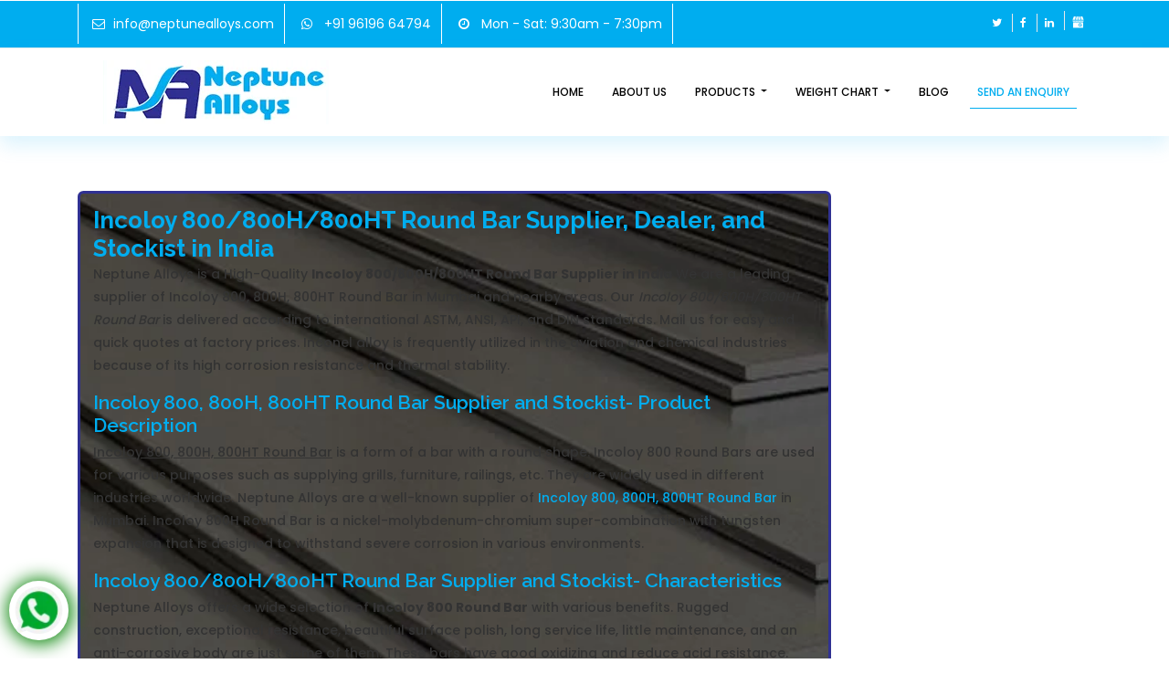

--- FILE ---
content_type: text/html; charset=UTF-8
request_url: https://neptunealloys.com/incoloy-800-800h-800ht-round-bar.php
body_size: 23172
content:
<!DOCTYPE HTML>

<html lang="en">
<head>
    <meta charset="utf-8">
    <title>Incoloy 800/ 800H/ 800HT Round Bar Supplier and Stockist in India</title>
    <meta name="keywords" content="inconel 800 round bar, inconel 800H round bar suppliers, inconel 800 round bar suppliers in mumbai, inconel 800HT round bar stockists, stockist of inconel 800 round bar, supplier of inconel 800HT round bar, exporter of inconel 800 round bar, supplier, dealer, inconel 800H round bar price, chemical composition of inconel 800 round bar, inconel 800HT round bar supplier in India, mechanical composition of inconel 800H round bar, inconel 800 round bar specification">
    <meta name="description" content="Neptune Alloys is the leading Inconel 800/800H/800HT Round Bar Supplier in India. We are one of the top Dealer of Inconel 800/800H/800HT Round Bar in India">
    <meta name="robots" content="index, follow">
    <meta name="revisit-after" content="1 days">
    <meta name="viewport" content="width=device-width, initial-scale=1">
    <link href="images/logo-footer.png" rel="icon">
    <link rel="canonical" href="https://neptunealloys.com/incoloy-800-800h-800ht-round-bar.php">
    <script>
        addEventListener("load", function() {
            setTimeout(hideURLbar, 0);
        }, false);

        function hideURLbar() {
            window.scrollTo(0, 1);
        }

    </script>
    <!--    <script async src="https://www.googletagmanager.com/gtag/js?id=UA-199819966-1"></script>-->
    <!--
    <script>
        window.dataLayer = window.dataLayer || [];

        function gtag() {
            dataLayer.push(arguments);
        }
        gtag('js', new Date());

        gtag('config', 'UA-199819966-1');

    </script>
-->
    <script src="js/table-of-contents.js"></script>


    <link href="css/bootstrap.css" rel='stylesheet' type='text/css' />
    <link href="css/style.css" rel='stylesheet' type='text/css' />

    <link href="css/popuo-box.css" rel="stylesheet" type="text/css" media="all" />
    <link href="css/fontawesome-all.min.css" rel="stylesheet">
    <link href="//fonts.googleapis.com/css?family=Raleway:300,400,500,600,700,800,900" rel="stylesheet">
    <link href="//fonts.googleapis.com/css?family=Poppins:400,500,600,700,800" rel="stylesheet">
    <link rel="stylesheet" href="https://cdnjs.cloudflare.com/ajax/libs/font-awesome/4.7.0/css/font-awesome.min.css">
    <!-- Google Tag Manager -->
    <script>
        (function(w, d, s, l, i) {
            w[l] = w[l] || [];
            w[l].push({
                'gtm.start': new Date().getTime(),
                event: 'gtm.js'
            });
            var f = d.getElementsByTagName(s)[0],
                j = d.createElement(s),
                dl = l != 'dataLayer' ? '&l=' + l : '';
            j.async = true;
            j.src =
                'https://www.googletagmanager.com/gtm.js?id=' + i + dl;
            f.parentNode.insertBefore(j, f);
        })(window, document, 'script', 'dataLayer', 'GTM-MN3X5PF');

    </script>
    <!-- End Google Tag Manager -->

</head>

<body>
    <!-- Google Tag Manager (noscript) -->
    <noscript><iframe src="https://www.googletagmanager.com/ns.html?id=GTM-MN3X5PF" height="0" width="0" style="display:none;visibility:hidden"></iframe></noscript>
    <!-- End Google Tag Manager (noscript) -->
    <section id="topbar" class="d-none d-lg-block">
        <div class="container clearfix">
            <div class="contact-info float-left">
                <a href="mailto:info@neptunealloys.com?subject=RFQ%20Enquiry%20neptunealloys.com"> <i class="fa fa-envelope-o"></i>info@neptunealloys.com</a>
                <a href="https://wa.me/919619664794?text=RFQ%20Enquiry%20-%20neptunealloys.com%20please%20send%20me%20quick%20quote"><i class="fa fa-whatsapp"></i> +91 96196 64794</a>
                <!--                <a href="tel:+919987124999"><i class="fa fa-phone"></i> +91 99871 24999</a>-->
                <a href="contact.php"><i class="fa fa-clock-o" aria-hidden="true"></i> Mon - Sat: 9:30am - 7:30pm</a>

            </div>
            <div class="social-links float-right">

                <a href="https://twitter.com/NeptuneAlloys" class="twitter" title="Twitter"><i class="fa fa-twitter"></i></a>
                <a href="https://www.facebook.com/people/Neptune-Alloys/61566525778435/" class="facebook" title="Facebook"><i class="fa fa-facebook"></i></a>
                <a href="https://www.linkedin.com/company/neptune-alloys/?viewAsMember=true" class="linkedin" title="Linkedin"><i class="fa fa-linkedin"></i></a>
                <a href="https://maps.app.goo.gl/vHoYoRKX4TPhe4TF8" title="Google Business"><i class="icon icon-svg myhead"></i></a>
            </div>
        </div>
    </section>
    <header>
        <div class="container">
            <nav class="navbar navbar-expand-lg navbar-light" id="banner">
                <a class="navbar-brand text-capitalize" href="index.php">
                    <img src="images/neptune-logo.png" alt="Logo">
                </a>
                <button class="navbar-toggler" type="button" data-toggle="collapse" data-target="#navbarSupportedContent" aria-controls="navbarSupportedContent" aria-expanded="false" aria-label="Toggle navigation">
                    <span>MAIN MENU</span>
                </button>

                <div class="collapse navbar-collapse" id="navbarSupportedContent">
                    <ul class="navbar-nav text-center  ml-lg-auto">
                        <li class="nav-item">
                            <a class="nav-link" href="index.php">Home</a>
                        </li>
                        <li class="nav-item">
                            <a class="nav-link" href="about.php">About Us</a>
                        </li>

                        <li class="nav-item dropdown">
                            <a class="nav-link dropdown-toggle" href="our-product.php" id="navbarDropdown" role="button" aria-expanded="false">
                                Products
                            </a>
                            <ul class="dropdown-menu" aria-labelledby="navbarDropdown">
                                <div class="row">
                                    <div class="col-lg-2 col-md-12">
                                        <ul>
                                            <li class="main-neptune-menu"><a href="round-bar.php">Round Bar</a>
                                                <ul>
                                                    <li><a href="inconel-x750-round-bar.php">Inconel X750 Round Bar</a></li>


                                                    <li><a href="astm-a453-grade-660-class-a-round-bar.php">ASTM A453 Grade 660 Class A Round Bar </a></li>

                                                    <li><a href="astm-a453-grade-660-class-b-round-bar.php">ASTM A453 Grade 660 Class B Round Bar </a></li>



                                                    <li><a href="astm-a453-grade-660-class-c-round-bar.php">ASTM A453 Grade 660 Class C Round Bar </a></li>



                                                    <li><a href="astm-a453-grade-660-class-d-round-bar.php">ASTM A453 Grade 660 Class D Round Bar</a></li>



                                                    <li><a href="alloy-a286-round-bar.php">Alloy A286 Round Bar</a></li>
                                                    <!--                                                    <li><a href="alloy-a28-round-bar.php">Alloy A28 Round Bar</a></li>-->
                                                    <li><a href="hastelloy-x-round-bar.php">Hastelloy X Round Bar</a></li>
                                                    <li><a href="stainless-steel-422-round-bar.php">SS 422 Round Bar</a></li>
                                                    <li><a href="inconel-825-astm-b425-round-bar.php">Inconel 825 ASTM B425 Round Bar</a></li>

                                                    <li><a href="nimonic-90-round-bar.php">Nimonic 90 Round Bar</a></li>
                                                    <li><a href="alloy-20-uns-n08082-round-bar.php">Alloy 20 UNS N08082 Round Bar</a></li>
                                                    <!--                                                    <li><a href="carbon-steel-round-bar.php">Round bar</a></li>-->
<!--                                                    <li><a href="astm-a193-b16-round-bar.php">ASTM A193 B16 Round Bar</a></li>-->
                                                    <li><a href="duplex-2205-s32205-round-bar.php">Duplex 2205 S32205 Round Bar</a></li>
                                                    <li><a href="hastelloy-round-bar.php">Hastelloy Round Bar</a></li>
                                                    <li><a href="inconel-round-bar.php">Inconel Round Bar</a></li>
                                                    <li><a href="monel-400-round-bar.php">Monel 400 Round Bar</a></li>
                                                    <li><a href="hastelloy-c276-astm-b574-round-bar.php">Hastelloy C276 ASTM B574 Round Bar</a></li>
                                                    <!--										    <li><a href="invar-36-round-bar.php">round bar</a></li>-->
                                                    <li><a href="monel-round-bar.php">Monel Round Bar</a></li>
                                                    <li><a href="nickel-round-bar.php">Nickel Round Bar</a></li>
                                                    <li><a href="stainless-steel-round-bar.php">Stainless Steel Round Bar</a></li>
                                                    <li><a href="titanium-round-bar.php">Titanium Round Bar</a></li>

                                                </ul>
                                            </li>
                                        </ul>
                                    </div>

                                    <div class="col-lg-2 col-md-12">
                                        <ul>
                                            <li class="main-neptune-menu"><a href="round-bar.php">Round Bar</a>
                                                <ul>




                                                    <li><a href="waspaloy-round-bar.php">Waspaloy Round Bar</a></li>
                                                    <li><a href="zeron-100-round-bar.php">Zeron 100 Round Bar</a></li>
                                                    <li><a href="super-duplex-round-bar.php">Super Duplex Round Bar</a></li>
                                                    <!--                                                    <li><a href="astm-a105-carbon-steel-round-bar.php">Round Bar</a></li>-->
                                                    <li><a href="l605-round-bar-supplier-india.php">L605 Round Bar</a></li>
                                                    <li><a href="haynes-round-bar-supplier-india.php">Haynes Round Bar</a></li>
<!--                                                    <li><a href="stellite-6b-round-bar-supplier-india.php">Stellite 6b Round bar</a></li>-->

                                                    <!--										   <li><a href="alloy-a28-round-bar.php">Alloy A28 Round Bar</a></li>-->
                                                    <li><a href="inconel-625-astm-b446-round-bar.php">Inconel 625 ASTM B446 Round Bar</a></li>
                                                    <li><a href="inconel-718-astm-b637-round-bar.php">Inconel 718 ASTM B637 Round Bar</a></li>
                                                    <li><a href="nimonic-round-bar.php">Nimonic Round Bar</a></li>
                                                    <li><a href="hastelloy-c226-round-bar.php">Hastelloy C226 Round Bar</a></li>
                                                    <li><a href="hastelloy-c276-astm-b575-uns-n10276-round-bar.php">Hastelloy C276 Astm B575 Uns N10276 Round Bar</a></li>
                                                    <li><a href="grade-660-round-bar.php">Grade 660 Round Bar</a></li>
                                                    <li><a href="haynes-25-l605-round-bar.php">Haynes 25 L605 Round Bar</a></li>
                                                    <li><a href="maraging-steel-round-bar.php">Maraging Steel Round Bar</a></li>
                                                    <li><a href="nitronic-50-round-bar.php">Nitronic 50 Round Bar</a></li>
                                                    <li><a href="nitronic-60-round-bar.php">Nitronic 60 Round Bar</a></li>
										   <li><a href="a286-ams-5737-round-bar.php">A286 - AMS 5737 Round Bar</a></li>
										   <li><a href="a286-ams-5731-round-bar.php">A286 - AMS 5731 Round Bar</a></li>
										   <li><a href="a286-ams-5732-round-bar.php">A286 - AMS 5732 Round Bar</a></li>
										   <li><a href="a286-ams-5525-round-bar.php">A286 - AMS 5525 Round Bar</a></li>


                                                </ul>
                                            </li>
                                        </ul>
                                    </div>
                                    <div class="col-lg-2 col-md-12">
                                        <ul>
                                            <li class="main-neptune-menu"><a href="sheets-plates.php">Sheet & Plate</a>
                                                <ul>
                                                    <li><a href="inconel-x750-sheet.php">Inconel X750 Sheet</a></li>
                                                    <li><a href="l605-sheets.php">L605 Sheet</a></li>
                                                    <li><a href="nimonic-90-sheets.php">Nimonic 90 Sheet</a></li>
                                                    <li><a href="inconel-sheet-plate.php">Inconel Sheet & Plate</a></li>
                                                    <li><a href="hastelloy-sheet-plate.php">Hastelloy Sheet & Plate</a></li>
                                                    <li><a href="nimonic-sheet-plate.php">Nimonic Sheet & Plate</a></li>
                                                    <li><a href="duplex-steel-sheet-plate.php">Duplex Steel Sheet & Plate</a></li>
                                                    <li><a href="super-duplex-steel-sheet-plate.php">Super Duplex Steel Sheet & Plate</a></li>
                                                    <li><a href="inconel-x750-plate.php">Inconel X750 Plate</a></li>
                                                    <li><a href="titanium-sheet-plate.php">Titanium Sheet & Plate</a></li>
                                                    <li><a href="monel-sheet-plate.php">Monel Sheet & Plate</a></li>
                                                    <li><a href="alloy-20-sheet-plate.php">Alloy 20 Sheet & Plate</a></li>
                                                    <li><a href="stainless-steel-sheet-plate.php">Stainless Steel Sheet & Plate</a></li>
                                                    <li><a href="zeron-100-sheet-plate.php">Zeron 100 Sheet & Plate</a></li>
                                                    <li><a href="nickel-sheet-plate.php">Nickel Sheet & Plate</a></li>
                                                    <li><a href="l605-sheet-and-plates-supplier-india.php">L605 Sheet and Plates</a></li>
                                                    <li><a href="haynes-sheet-supplier-india.php">Haynes Sheet</a></li>
<!--
                                                    <li><a href="astm-a516-grade-60-plates-supplier-india.php">Astm A516 Grade 60 Plates</a></li>
                                                    <li><a href="astm-a516-grade-70-plates-supplier-india.php">Astm A516 Grade 70 Plates</a></li>
-->
                                                    <li><a href="nimonic-sheet.php">Nimonic Sheet</a></li>
                                                </ul>
                                            </li>
                                        </ul>
                                    </div>

                                    
                                    <div class="col-lg-3 col-md-12">
                                        <ul>
                                            <li class="main-neptune-menu"><a href="forged-circle-ring.php">Forged Circles & Rings</a>
                                                <ul>
                                                    <li><a href="alloy-20-forged-circle-ring.php">Alloy 20 Circles & Rings</a></li>
                                                    <li><a href="alloy-a286-forged-circle-ring.php">Alloy A286 Circles & Rings</a></li>
                                                    <li><a href="duplex-steel-forged-circle-ring.php">Duplex Steel Forged Circle & Ring</a></li>
                                                    <li><a href="super-duplex-steel-forged-circle-ring.php">Super Duplex Steel Forged Circle & Ring</a></li>
                                                    <li><a href="hastelloy-forged-circle-ring.php">Hastelloy Forged Circles & Rings</a></li>
                                                    <li><a href="inconel-forged-circle-ring.php">Inconel Forged Circles & Rings</a></li>
                                                    <li><a href="monel-forged-circle-ring.php">Monel Forged Circles & Rings</a></li>
                                                    <li><a href="stainless-steel-forged-circle-ring.php">Stainless Steel Forged Circles & Rings</a></li>
                                                    <li><a href="titanium-forged-circle-ring.php">Titanium Forged Circle & Ring</a></li>
                                                    <li><a href="zeron-100-forged-circle-ring.php">Zeron 100 Forged Circles & Rings</a></li>
                                                </ul>
                                            </li>
                                        </ul>
                                        <li class="main-neptune-menu"><a href="#">Rod</a>
                                        <ul>
                                            <li><a href="super-duplex-f53-uns-s32750-rod.php">Super Duplex F53 UNS S32750</a></li>
                                            <li><a href="super-duplex-f55-uns-s32760-rod.php">Super Duplex F55 UNS S32760</a></li>
                                        </ul>
                                        </li>
                                        <li class="main-neptune-menu"><a href="inconel-x750-sheet-plate-roundbar-spring-wire-rod.php">Inconel X750</a> </li>
                                        <li class="main-neptune-menu"><a href="pipe.php">Pipes</a> 
                                        <ul>
                                            <li><a href="astm-b444-inconel-625-seamless-pipe.php"> ASTM B444 Inconel 625 Seamless Pipe</a></li>
                                        
                                        </ul>
                                        
                                       
                                        </li>
                                      
                                    </div>


                                    <div class="col-lg-3 col-md-12">
                                        <ul>
                                            <li class="main-neptune-menu"><a href="wire.php">Wire</a>
                                                <ul>
                                                    <li><a href="inconel-x750-spring-wire.php">Inconel X750 Spring Wire</a></li>
                                                    <li><a href="duplex-steel-wire.php">Duplex Steel Wire</a></li>
                                                    <li><a href="hastelloy-wire.php">Hastelloy Wire</a></li>
                                                    <li><a href="inconel-wire.php">Inconel Wire</a></li>
                                                    <li><a href="monel-wire.php">Monel Wire</a></li>
                                                    <!--                                                    <li><a href="stainless-steel-wire.php">wire</a></li>-->
                                                    <li><a href="super-duplex-steel-wire.php">Super Duplex Steel Wire</a></li>
                                                    <li><a href="titanium-wire.php">Titanium Wire</a></li>
                                                    <li><a href="alloy-a286-wire.php">Alloy A286 Wire</a></li>
                                                </ul>
                                            </li>
                                        </ul>
                                        <li class="main-neptune-menu"><a href="flange.php">Flanges</a></li>


                                        <ul>
                                            <li class="main-neptune-menu"><a href="fasteners.php">Fastener</a>
                                                <ul>
                                                    <li><a href="astm-a453-grade-660-fasteners.php">ASTM A453 Grade 660 Fastener</a></li>

                                                </ul>
                                            </li>
                                        </ul>


                                        <li class="main-neptune-menu"><a href="pipe-fitting.php">Pipe Fitting</a> </li>
                                    </div>
                                </div>
                            </ul>
                        </li>


                        <li class="nav-item dropdown">
                            <a class="nav-link dropdown-toggle" href="our-product.php" id="navbarUpdown" role="button" aria-expanded="false">
                                Weight Chart
                            </a>
                            <ul class="dropdown-menu wght-drp" aria-labelledby="navbarDropdown">
                                <li><a href="round-bar-weight-chart.php">Round Bar Weight Chart</a></li>
                                <li><a href="sheet-plate-weight-chart.php">Sheet & Plate Weight Chart</a></li>
                            </ul>
                        </li>
                        <li class="nav-item">
<!--
                            <a class="nav-link" href="https://neptunealloys.com/products/">
                                Blog
                            </a>
-->
                            <a class="nav-link" href="blog.php">
                                Blog
                            </a>
                        </li>

                        <!--
                        <li class="nav-item">
                            <a class="nav-link" href="contact.php">Contact Us</a>
                        </li>
-->
                        <li class="nav-item active">
                            <a class="nav-link" href="contact.php">Send an Enquiry</a>
                        </li>

                    </ul>
                </div>
            </nav>
        </div>
    </header>
<section id="round-bar">
    <div class="container"> <div class="row">
            <div class="col-md-9"><div class="ann-table">
               <!--<div class="ann-table battle">
					<div class="tab-chan">
						<span>Table of Content</span>
						<button class="button jd" id="toggle-btn" onclick="toggleTableOfContents()">Hide</button>
					</div>
					<div id="table-of-contents">
						<div data-toc class="red"> </div>
					</div>
				</div>-->

        <div data-content>
        <h1>Incoloy 800/800H/800HT Round Bar Supplier, Dealer, and Stockist in India</h1>
        <p>Neptune Alloys is a High-Quality <b>Incoloy 800/800H/800HT Round Bar Supplier in India</b>  We are a leading supplier of Incoloy 800, 800H, 800HT Round Bar in Mumbai and nearby areas. Our <em>Incoloy 800/800H/800HT Round Bar</em> is delivered according to international ASTM, ANSI, API, and DIN standards. Mail us for easy and quick quotes at factory prices. Inconel alloy is frequently utilized in the aviation and chemical industries because of its high corrosion resistance and thermal stability.</p>
       
                <div class="neptunealloys-description">
                    <h2>Incoloy 800, 800H, 800HT Round Bar Supplier and Stockist- Product Description</h2>
                    <p><u>Incoloy 800, 800H, 800HT Round Bar</u> is a form of a bar with a round shape. Incoloy 800 Round Bars are used for various purposes such as supplying grills, furniture, railings, etc. They are widely used in different industries worldwide. Neptune Alloys are a well-known supplier of <a href="incoloy-800-800h-800ht-round-bar.php">Incoloy 800, 800H, 800HT Round Bar</a> in Mumbai. Incoloy 800H Round Bar is a nickel-molybdenum-chromium super-combination with tungsten expansion that is designed to withstand severe corrosion in various environments. </p>
                </div>
                <div class="neptunealloys-description">
                    <h2>Incoloy 800/800H/800HT Round Bar Supplier and Stockist- Characteristics</h2>
                    <p>Neptune Alloys offers a wide selection of <b>Incoloy 800 Round Bar</b> with various benefits. Rugged construction, exceptional resistance, beautiful surface polish, long service life, little maintenance, and an anti-corrosive body are just some of them. These bars have good oxidizing and reduce acid resistance. <u>Incoloy 800/800H/800HT Round Bars</u> are available in different diameters and sizes. They range from 3 mm up to 100 mm in diameter and length. Also available as per client drawing or requirement.</p>
                </div>
                <div class="neptunealloys-lists">
                    <h2>Incoloy 800/800H/800HT Round Bar Supplier and Stockist- Specifications, Standard, & Materials</h2>
                    <ul>
                        <li><strong>Specifications :&nbsp;</strong>ASTM B408 / ASME SB408</li>
                        <li><strong>Dimensions :&nbsp;</strong>EN, DIN, JIS, ASTM, BS, ASME, AISI</li>
                        <li><strong>Range :&nbsp;</strong>3.17 MM TO 350 MM DIA</li>
                        <li><strong>Diameter :&nbsp;</strong>25mm to 152mm</li>
                        <li><strong>Length :&nbsp;</strong>1 to 6 Meters, Custom Cut Lengths</li>
                        <li><strong>Finish :</strong>&nbsp;Bright, Polish &amp; Black</li>
                        <li><strong>Form :</strong>&nbsp;Round, Square, Hex (A/F), Rectangle, Billet, Ingot, Forging etc.</li>
                        <li><strong>Condition :</strong>&nbsp;Cold Drawn &amp; Polished Cold Drawn, Centreless Ground &amp; Polished</li>
                    </ul>
                </div>

                <h2>Incoloy 800/800H/800HT Round Bar Equivalent Grades</h2>
                <div class="table-responsive">
                    <table>
                        <tbody>
                            <tr>
                                <td><strong>STANDARD</strong></td>
                                <td><strong>WERKSTOFF NR.</strong></td>
                                <td><strong>UNS</strong></td>
                                <td><strong>JIS</strong></td>
                                <td><strong>BS</strong></td>
                                <td><strong>GOST</strong></td>
                                <td><strong>AFNOR</strong></td>
                                <td><strong>EN</strong></td>
                                <td><strong>OR</strong></td>
                            </tr>
                            <tr>
                                <td><strong>Incoloy 800</strong></td>
                                <td>1.4876</td>
                                <td>N08800</td>
                                <td>NCF 800</td>
                                <td>NA 15</td>
                                <td>ЭИ670</td>
                                <td>Z8NC32-21</td>
                                <td>X10NiCrAlTi32-20</td>
                                <td>XH32T</td>
                            </tr>
                            <tr>
                                <td><strong>Incoloy 800H</strong></td>
                                <td>1.4958 / 1.4876</td>
                                <td>N08810</td>
                                <td>NCF 800H</td>
                                <td>NA 15(H)</td>
                                <td>ЭИ670</td>
                                <td>Z8NC33-21</td>
                                <td>X5NiCrAlTi31-20</td>
                                <td>XH32T</td>
                            </tr>
                            <tr>
                                <td><strong>Incoloy 800HT</strong></td>
                                <td>1.4859 / 1.4876</td>
                                <td>N08811</td>
                                <td>NCF 800HT</td>
                                <td>NA 15(HT)</td>
                                <td>ЭИ670</td>
                                <td>-</td>
                                <td>X8NiCrAlTi32-21</td>
                                <td>XH32T</td>
                            </tr>
                        </tbody>
                    </table>
                </div>

                <h2>Incoloy 800/800H/800HT Round Bar Chemical Composition</h2>
                <div class="table-responsive">
                    <table>
                        <tbody>
                            <tr>
                                <td><strong>Grade</strong></td>
                                <td><strong>C</strong></td>
                                <td><strong>Mn</strong></td>
                                <td><strong>Si</strong></td>
                                <td><strong>S</strong></td>
                                <td><strong>Cr</strong></td>
                                <td><strong>Fe</strong></td>
                                <td><strong>Ni</strong></td>
                                <td><strong>Cu</strong></td>
                                <td><strong>Al</strong></td>
                                <td><strong>Ti</strong></td>
                            </tr>
                            <tr>
                                <td><strong>Incoloy 800</strong></td>
                                <td>0.10 max</td>
                                <td>1.50 max</td>
                                <td>1.00 max</td>
                                <td>0.015 max</td>
                                <td>19 &ndash; 23</td>
                                <td>39.50 min</td>
                                <td>30 &ndash; 35</td>
                                <td>0.75 max</td>
                                <td>0.15 &ndash; 0.60</td>
                                <td>0.15 &ndash; 0.60</td>
                            </tr>
                            <tr>
                                <td><strong>Incoloy 800H</strong></td>
                                <td>0.05 &ndash; 0.10</td>
                                <td>1.50 max</td>
                                <td>1.00 max</td>
                                <td>0.015 max</td>
                                <td>19 &ndash; 23</td>
                                <td>39.50 min</td>
                                <td>30 &ndash; 35</td>
                                <td>0.75 max</td>
                                <td>0.15 &ndash; 0.60</td>
                                <td>0.15 &ndash; 0.60</td>
                            </tr>
                            <tr>
                                <td><strong>Incoloy 800HT</strong></td>
                                <td>0.06 &ndash; 0.10</td>
                                <td>1.50 max</td>
                                <td>1.00 max</td>
                                <td>0.015 max</td>
                                <td>19 &ndash; 23</td>
                                <td>39.50 min</td>
                                <td>30 &ndash; 35</td>
                                <td>0.75 max</td>
                                <td>0.15 &ndash; 0.60</td>
                                <td>0.15 &ndash; 0.60</td>
                            </tr>
                        </tbody>
                    </table>
                </div>

                <h2>Incoloy 600 Round Bar Mechanical Properties</h2>
                <div class="table-responsive">
                    <table>
                        <tbody>
                            <tr>
                                <td><strong>Density</strong></td>
                                <td><strong>Melting Point</strong></td>
                                <td><strong>Tensile Strength</strong></td>
                                <td><strong>Yield Strength (0.2%Offset)</strong></td>
                                <td><strong>Elongation</strong></td>
                            </tr>
                            <tr>
                                <td>7.94 g/cm3</td>
                                <td>1385 &deg;C (2525 &deg;F)</td>
                                <td>Psi &ndash; 75,000 , MPa &ndash; 520</td>
                                <td>Psi &ndash; 30,000 , MPa &ndash; 205</td>
                                <td>30 %</td>
                            </tr>
                        </tbody>
                    </table>

                </div>

                <div class="types-of-product-nippon">
                    <h2>Incoloy 800, 800H, 800HT Round Bar Supplier and Stockist-</h2>

                    <div class="single-valve-type"><img class="img-fluid" src="images/round-bars/inconel-800-800h-800ht-round-bar.jpg" alt="Incoloy 800, 800H, 800HT Round Bar Suppliers in India" title="Incoloy 800, 800H, 800HT Round Bar Suppliers in India" />
                        <div class="card-body">
                            <h3><a href="incoloy-800-800h-800ht-round-bar.php">Incoloy 800/800H/800HT Round Bar</a></h3>
                            <p>Neptune Alloys offers <b>Incoloy 800H Round Bar</b>, Inconel X750 Round Bars and Inconel X752 Round Bars. These Round Bars are heavy-duty and are used in various industries. Neptune Alloys are the best in supplying a variety of <i>Incoloy 800 Round Bar</i>. We offer a wide range of Incoloy 800H Round Bar to </p>
                        </div>
                    </div>

                </div>
                <div class="inquire-about-valves">
<div class="we">
<a href="https://wa.me/+919619664794?text=RFQ%20Enquiry%20Neptunealloys.com.%20please%20send%20me%20quick%20Quotes" type="button" > +91 96196 64794</a></div>
<!--    class="btn fas fa-whatsapp"-->
    <div class="row text-center p-3">
    	<div class="col-md-6 why">
    		Email: <a href="mailto:info@neptunealloys.com?subject=RFQ Enquiry Neptune Alloys"> info@neptunealloys.com</a>
    	</div>
    	<div class="col-md-6 why">
    		Number: <a href="tel:+912267436696">+91 22 6743 6696</a>
    	</div>
    </div>
</div>




                <div class="neptunealloys-description">
                    <h2>Incoloy 800, 800H, 800HT Round Bar Supplier and Stockist- Uses & Advantages</h2>
                    <p>Neptune Alloys' <b>Incoloy 800, 800H, 800HT Round Bars'</b> ease of operation, repair, and adaptability lend it to extensive industrial use, withstanding pressures up to 1000 bar and temperatures up to 752 &deg;F (400 &deg;C), depending on the design and raw materials used. Sizes typically range from 6mm to 90mm (different sizes available per requirements). The advantage of Neptune Alloys' <a href="incoloy-800-800h-800ht-round-bar.php">Incoloy 800, 800H, 800HT Round Bars</a> is that they are corrosion resistant and are more durable than other Incoloy 800 Round Bars in the market. Our Incoloy 800 Round Bar is widely used in Chemical Industries and Pharmaceutical Industries. </p>
                </div>

                <div class="types-of-product-nippon">
	<h3>Types of Round Bars - Available Stock</h3>
	<p>

	<p> Neptune Alloys is a leading <b>Round Bar Supplier in India</b>. Neptune Alloys are the best in the supply variety of Round Bar. Round Bars are available in different Materials:</p>
	<div class="row">
		<div class="col-md-4">
			<div class="single-valve-type"><img class="img-fluid" src="images/round-bars/alloy-a28-round-bar/hastelloy-round-bar-manufacturer-india.jpg" alt="Hastelloy Round Bar supplier in India" title="Hastelloy Round Bar supplier in India" />
				<div class="card-body">
					<p class="asd"><a href="hastelloy-round-bar.php">Hastelloy Round Bar</a></p>
					<p>Hastelloy Round Bar, also known as nickel-molybdenum alloy round bar and is used in highly corrosive environments.</p>
				</div>
			</div>
		</div>
		<div class="col-md-4">
			<div class="single-valve-type"><img class="img-fluid" src="images/round-bars/alloy-a28-round-bar/stainless-steel-round-bar-manufacturer-india.jpg" alt="Stainless Steel Round Bar supplier in India" title="Stainless Steel Round Bar supplier in India" />
				<div class="card-body">
					<p class="asd"><a href="stainless-steel-round-bar.php">Stainless Steel Round Bar</a></p>
					<p>Neptune Alloys Stainless Steel Round Bar can quickly and easily be fitted and turned into tools or used with different applications.</p>
				</div>
			</div>
		</div>
<!--
		<div class="col-md-4">
			<div class="single-valve-type"><img class="img-fluid" src="images/round-bars/alloy-a28-round-bar/carbon-steel-round-bar-manufacturer-india.jpg" alt="Round bar supplier in India" title="Round bar supplier in India" />
				<div class="card-body">
					<p class="asd"><a href="carbon-steel-round-bar.php">Round bar</a></p>
					<p>Round bar, as the name suggests, has comparatively higher carbon content than its peers. There are LCS Round Bars and HCS Round Bars.</p>
				</div>
			</div>
		</div>
-->
		<div class="col-md-4">
			<div class="single-valve-type">
				<img class="img-fluid" src="images/round-bars/alloy-a28-round-bar/titanium-round-bar-manufacturer-india.jpg" alt="Titanium Round Bar supplier in India" title="Titanium Round Bar supplier in India" />
				<div class="card-body">
					<p class="asd"><a href="titanium-round-bar.php">Titanium Round Bar</a></p>
					<p>Titanium Round Bar is designed for just about every Industrial application. They are made from bar stocks sand cast in different Titanium Grades.</p>
				</div>
			</div>
		</div>
		<div class="col-md-4">
			<div class="single-valve-type"><img class="img-fluid" src="images/round-bars/alloy-a28-round-bar/nickel-alloy-round-bar-manufacturer-india.jpg" alt="Nickel Round Bar supplier in India" title="Nickel Round Bar supplier in India" />
				<div class="card-body">
					<p class="asd"><a href="nickel-round-bar.php">Nickel Round Bar Supplier</a></p>
					<p>Neptune Alloys offers Nickel 200 Round Bar and Nickel 201 Round Bar, which meet all the customer requirements. We also take custom orders.</p>
				</div>
			</div>
		</div>
		<div class="col-md-4">
			<div class="single-valve-type"><img class="img-fluid" src="images/round-bars/alloy-a28-round-bar/duplex-steel-round-bar-manufacturer-india.jpg" alt="Duplex 2205 S32205 Round Bar Supplier in India" title="Duplex 2205 S32205 Round Bar Supplier in India" />
				<div class="card-body">
					<p class="asd"><a href="duplex-2205-s32205-round-bar.php">Duplex 2205 S32205 Round Bar Supplier</a></p>
					<p>Duplex 2205 S32205 Round Bar and Super Duplex 2205 S32205 Round Bar are made in grades such as 2205, S1803, S32750, and S32760.</p>
				</div>
			</div>
		</div>
		<div class="col-md-4">
			<div class="single-valve-type"><img class="img-fluid" src="images/round-bars/alloy-a28-round-bar/super-duplex-steel-round-bar-manufacturer-india.jpg" alt="Super Duplex Round Bar Supplier in India" title="Super Duplex Round Bar Supplier in India" />
				<div class="card-body">
					<p class="asd"><a href="super-duplex-round-bar.php">Super Duplex Round Bar Supplier</a></p>
					<p> Super Duplex Round Bars' ease of operation, repair, and adaptability lend them to extensive industrial use. </p>
				</div>
			</div>
		</div>
		<div class="col-md-4">
			<div class="single-valve-type"><img class="img-fluid" src="images/round-bars/alloy-a28-round-bar/inconel-round-bar-manufacturer-india.jpg" alt="Inconel Round Bar Supplier in India" title="Inconel Round Bar Supplier in India" />
				<div class="card-body">
					<p class="asd"><a href="inconel-round-bar.php">Inconel Round Bar Supplier</a></p>
					<p>Inconel Round Bar is a form of a bar in a round shape. Inconel Round Bars are used for various purposes such as supplying grills, furniture, railings, etc.</p>
				</div>
			</div>
		</div>
		<div class="col-md-4">
			<div class="single-valve-type"><img class="img-fluid" src="images/round-bars/alloy-a28-round-bar/monel-round-bar-manufacturer-india.jpg" alt="Monel Round Bar Supplier in India" title="Monel Round Bar Supplier in India" />
				<div class="card-body">
					<p class="asd"><a href="monel-round-bar.php">Monel Round Bar Supplier</a></p>
					<p>Monel Round Bars are available in different diameters and sizes. They range from 3 mm up to 100 mm in diameter and length. </p>
				</div>
			</div>
		</div>
		<div class="col-md-4">
			<div class="single-valve-type"><img class="img-fluid" src="images/round-bars/alloy-a28-round-bar/alloy-20-round-bar-manufacturer-india.jpg" alt="Alloy 20 UNS N08082 Round Bar Supplier in India" title="Alloy 20 UNS N08082 Round Bar Supplier in India" />
				<div class="card-body">
					<p class="asd"><a href="alloy-20-uns-n08082-round-bar.php">Alloy 20 UNS N08082 Round Bar Supplier</a></p>
					<p>Neptune Alloys are the best in the supply variety of Alloy 20 UNS N08082 Round Bar. We offer a wide range of Alloy 20 UNS N08082 Round Bar. </p>
				</div>
			</div>
		</div>
		<div class="col-md-4">
			<div class="single-valve-type"><img class="img-fluid" src="images/round-bars/alloy-a28-round-bar/alloy-a286-round-bar-manufacturer-india.jpg" alt="Alloy A286 Round Bar Supplier in India" title="Alloy A286 Round Bar Supplier in India" />
				<div class="card-body">
					<p class="asd"><a href="alloy-a286-round-bar.php">Alloy A286 Round Bar Supplier</a></p>
					<p> A286 Round Bars are that they are corrosion resistant and are more durable than other Alloy A286 Round Bars in the market.</p>
				</div>
			</div>
		</div>
		<div class="col-md-4">
			<div class="single-valve-type"><img class="img-fluid" src="images/round-bars/alloy-a28-round-bar/nitronic-50-round bar-india.jpg" alt="Nitronic 50 Round Bar Supplier in India" title="Nitronic 50 Round Bar Supplier in India" />
				<div class="card-body">
					<p class="asd"><a href="nitronic-50-round-bar.php">Nitronic 50 Round Bar Supplier</a></p>
					<p>Nitronic 50 Round Bars are made of a high-purity nickel alloy often used in electrical resistance thermometers.</p>
				</div>
			</div>
		</div>
		<div class="col-md-4">
			<div class="single-valve-type"><img class="img-fluid" src="images/round-bars/alloy-a28-round-bar/nitronic-60-round bar-india.jpg" alt="Nitronic 60 Round Bar Supplier in India" title="Nitronic 60 Round Bar Supplier in India" />
				<div class="card-body">
					<p class="asd"><a href="nitronic-60-round-bar.php">Nitronic 60 Round Bar Supplier</a></p>
					<p> Nitronic 60 Round Bar is delivered according to international ASTM, ANSI, API, and DIN standards. </p>
				</div>
			</div>
		</div>
		<div class="col-md-4">
			<div class="single-valve-type"><img class="img-fluid" src="images/round-bars/alloy-a28-round-bar/nimonic-round-bar-manufacturer-india.jpg" alt="Nimonic Round Bar Supplier in India" title="Nimonic Round Bar Supplier in India" />
				<div class="card-body">
					<p class="asd"><a href="nimonic-round-bar.php">Nimonic Round Bar Supplier</a></p>
					<p>Neptune Alloys offers Nimonic Round Bar in Nimonic 75 Round Bars and Nimonic 76 Round Bars.</p>
				</div>
			</div>
		</div>
<!--
		<div class="col-md-4">
			<div class="single-valve-type"><img class="img-fluid" src="images/round-bars/alloy-a28-round-bar/astm-a193-b16-round-bar-manufacturer-india.jpg" alt="ASTM A193 B16 Round Bar Supplier in India" title="ASTM A193 B16 Round Bar Supplier in India" />
				<div class="card-body">
					<p class="asd"><a href="astm-a193-b16-round-bar.php">ASTM A193 B16 Round Bar Supplier</a></p>
					<p>ASTM A193 B16 Round Bars are used for various purposes such as supplying grills, furniture, railings, etc. </p>
				</div>
			</div>
		</div>
-->
		<div class="col-md-4">
			<div class="single-valve-type"><img class="img-fluid" src="images/round-bars/alloy-a28-round-bar/waspalloy-round-bar-manufacturer-india.jpg" alt="Waspalloys Round Bar Supplier in India" title="Waspalloys Round Bar Supplier in India" />
				<div class="card-body">
					<p class="asd"><a href="waspaloy-round-bar.php">Waspaloys Round Bar Supplier</a></p>
					<p>Neptune Alloys is a High-Quality Waspaloy Round Bar supplier in Mumbai, Maharashtra, India.</p>
				</div>
			</div>
		</div>
<!--
		<div class="col-md-4">
			<div class="single-valve-type"><img class="img-fluid" src="images/round-bars/alloy-a28-round-bar/invar-round-bars-manufacturer-india.jpg" alt="round bar Supplier in India" title="round bar Supplier in India" />
				<div class="card-body">
					<p class="asd"><a href="invar-36-round-bar.php">round bar Supplier</a></p>
					<p>Neptune Alloys are a well-known supplier of round bar in Mumbai. Invar 36 is a low-expansion nickel-iron alloy with a nickel content of 36%. </p>
				</div>
			</div>
		</div>
-->
		<div class="col-md-4">
			<div class="single-valve-type"><img class="img-fluid" src="images/round-bars/alloy-a28-round-bar/zeron-100-1-manufacturer-india.jpg" alt="Zeron 100 Round Bar Supplier in India" title="Zeron 100 Round Bar Supplier in India" />
				<div class="card-body">
					<p class="asd"><a href="zeron-100-round-bar.php">Zeron 100 Round Bar Supplier</a></p>
					<p>Zeron 100 Round Bars are available in different diameters and sizes. They range from 3 to 6 meters Length in diameter and length. </p>
				</div>
			</div>
		</div>
		<div class="col-md-4">
			<div class="single-valve-type"><img class="img-fluid" src="images/round-bars/alloy-a28-round-bar/inconel-718-round-bar-manufacturer-india.jpg" alt="Inconel 718 ASTM B637 Round Bar Suppliers in India" title="Inconel 718 ASTM B637 Round Bar Suppliers in India" />
				<div class="card-body">
					<p class="asd"><a href="inconel-718-astm-b637-round-bar.php">Inconel 718 ASTM B637 Round Bar</a></p>
					<p>Neptune Alloys offers <b>Inconel 718 ASTM B637 Round Bar</b>, It is also used to produce parts for liquid-fueled rockets, rings and casings, and various sheet metal components for turbine engines used in aircraft and land-based applications. </p>
				</div>
			</div>
		</div>

		<div class="col-md-4">
			<div class="single-valve-type"><img class="img-fluid" src="images/round-bars/alloy-a28-round-bar/inconel-625-round-bar-supplier-india.jpg" alt="Inconel 625 ASTM B446 Round Bar Suppliers in India" title="Inconel 625 ASTM B446 Round Bar Suppliers in India" />
				<div class="card-body">
					<p class="asd"><a href="inconel-625-astm-b446-round-bar.php">Inconel 625 ASTM B446 Round Bar</a></p>
					<p>Neptune Alloys offers <b>Inconel 625 ASTM B446 Round Bar</b>, Inconel X750 Round Bars and Inconel X752 Round Bars. This includes jet engine exhausts, flare stacks, seawater, and chemical plant equipment.</p>
				</div>
			</div>
		</div>
<!--
		<div class="col-md-4">
			<div class="single-valve-type"><img class="img-fluid" src="images/round-bars/alloy-a28-round-bar/alloy-a28-round-bar-manufacturer-india.jpg" alt="Alloy A28 Round Bar Suppliers in India" title="Alloy A28 Round Bar Suppliers in India" />
				<div class="card-body">
					<p class="asd"><a href="alloy-a28-round-bar.php">Alloy A28 Round Bar</a></p>
					<p>Neptune Alloys offers <b>Alloy A28 Round Bar</b>. These Round Bars are heavy-duty and are used in various industries. Alloy A28 Round Bar are available in different diameters and sizes. </p>
				</div>
			</div>
		</div>
-->
		<div class="col-md-4">
			<div class="single-valve-type"><img class="img-fluid" src="images/round-bars/alloy-a28-round-bar/nimonic-round-bar-manufacturer-india.jpg" alt="Nimonic Round Bar Suppliers in India" title="Nimonic Round Bar Suppliers in India" />
				<div class="card-body">
					<p class="asd"><a href="nimonic-round-bar.php">Nimonic Round Bar</a></p>
					<p>Neptune Alloys offers <b>Nimonic Round Bar</b>. Nimonic 80a round bar is a nickel-chromium alloy strengthened by adding aluminium and titanium, resulting in precipitation hardening. </p>
				</div>
			</div>
		</div>
		<div class="col-md-4">
			<div class="single-valve-type"><img class="img-fluid" src="images/round-bars/alloy-a28-round-bar/monel-400-500-round-bar-manufacturer-india.jpg" alt="Nimonic Round Bar Suppliers in India" title="Nimonic Round Bar Suppliers in India" />
				<div class="card-body">
					<p class="asd"><a href="monel-400-round-bar.php">Monel 400 / 500 Round Bar</a></p>
					<p>Neptune Alloys offers <b>Monel 400 / 500 Round Bar</b>. Monel 400 Round bar is a nickel-copper alloy with superior corrosion resistance, moderate/high strength and good weldability.</p>
				</div>
			</div>
		</div>
		<div class="col-md-4">
			<div class="single-valve-type"><img class="img-fluid" src="images/round-bars/alloy-a28-round-bar/hastelloy-c226-round-bars-manufacturers-india.jpg" alt="Hastelloy C226 Round Bar Suppliers in India" title="Hastelloy C226 Round Bar Suppliers in India" />
				<div class="card-body">
					<p class="asd"><a href="hastelloy-c226-round-bar.php">Hastelloy C226 Round Bar</a></p>
					<p>Neptune Alloys offers <b>Hastelloy C226 Round Bar</b>. Hastelloy C276 is among the limited alloys that can withstand wet chloride gas, hypochlorite, and chlorine dioxide solutions. </p>
				</div>
			</div>
		</div>
		<div class="col-md-4">
			<div class="single-valve-type"><img class="img-fluid" src="images/round-bars/alloy-a28-round-bar/grade-c226-round-bar-manufacturers-india.jpg" alt="Grade 660 Round Bar Suppliers in India" title="Grade 660 Round Bar Suppliers in India" />
				<div class="card-body">
					<p class="asd"><a href="grade-660-round-bar.php">Grade 660 Round Bar</a></p>
					<p>Neptune Alloys offers <b>Grade 660 Round Bar</b>. These Round Bars are heavy-duty and are used in various industries. Grade 660 Round Bar are available in different diameters and sizes. </p>
				</div>
			</div>
		</div>
		<div class="col-md-4">
			<div class="single-valve-type"><img class="img-fluid" src="images/round-bars/alloy-a28-round-bar/haysen-25-round-bar-manufacturer-india.jpg" alt="Haynes 25 L605 Round Bar Suppliers in India" title="Haynes 25 L605 Round Bar Suppliers in India" />
				<div class="card-body">
					<p class="asd"><a href="haynes-25-l605-round-bar.php">Haynes 25 L605 Round Bar</a></p>
					<p>Neptune Alloys offers <b>Haynes 25 L605 Round Bar</b>. Haynes 25 L605 Round Bar is the most robust cobalt alloy that can be fabricated. It possesses exceptional temperature strength and can resist oxidation up to 2000 °F.</p>
				</div>
			</div>
		</div>
		<div class="col-md-4">
			<div class="single-valve-type"><img class="img-fluid" src="images/round-bars/alloy-a28-round-bar/maraging-steel-round-bar-manufacturers-india.jpg" alt="Maraging Steel Round Bar Suppliers in India" title="Maraging Steel Round Bar Suppliers in India" />
				<div class="card-body">
					<p class="asd"><a href="maraging-steel-round-bar.php">Maraging Steel Round Bar</a></p>
					<p>Maraging Steel Round Bar is commonly utilized in the aerospace and military sectors. This type of steel, known as Maraging Steel, is solid and lightweight. It is made by combining iron and nickel without any carbon content. </p>
				</div>
			</div>
		</div>
		<div class="col-md-4">
			<div class="single-valve-type"><img class="img-fluid" src="images/round-bars/alloy-a28-round-bar/a286-ams-5737-manufacturer-india.png" alt="A286 - AMS 5737 Round Bar Suppliers in India" title="A286 - AMS 5737 Round Bar Suppliers in India" />
				<div class="card-body">
					<p class="asd"><a href="a286-ams-5737-round-bar.php">A286 - AMS 5737 Round Bar</a></p>
					<p>A286 (AMS 5737) is a specification for a high-strength, iron-nickel-chromium alloy known for its excellent mechanical properties at high temperatures.  </p>
				</div>
			</div>
		</div>
		<div class="col-md-4">
			<div class="single-valve-type"><img class="img-fluid" src="images/round-bars/alloy-a28-round-bar/a286-ams-5731-manufacturer-india.png" alt="A286 - AMS 5731 Round Bar Suppliers in India" title="A286 - AMS 5731 Round Bar Suppliers in India" />
				<div class="card-body">
					<p class="asd"><a href="a286-ams-5731-round-bar.php">A286 - AMS 5731 Round Bar</a></p>
					<p>A286 (AMS 5731) is a specification for a high-strength, iron-nickel-chromium alloy known for its excellent mechanical properties at high temperatures.  </p>
				</div>
			</div>
		</div>
		<div class="col-md-4">
			<div class="single-valve-type"><img class="img-fluid" src="images/round-bars/alloy-a28-round-bar/a286-ams-5732-manufacturer-india.png" alt="A286 - AMS 5732 Round Bar Suppliers in India" title="A286 - AMS 5732 Round Bar Suppliers in India" />
				<div class="card-body">
					<p class="asd"><a href="a286-ams-5732-round-bar.php">A286 - AMS 5732 Round Bar</a></p>
					<p>A286 (AMS 5732) is a specification for a high-strength, iron-nickel-chromium alloy known for its excellent mechanical properties at high temperatures.  </p>
				</div>
			</div>
		</div>
		<div class="col-md-4">
			<div class="single-valve-type"><img class="img-fluid" src="images/round-bars/alloy-a28-round-bar/a286-ams-5525-manufacturer-india.png" alt="A286 - AMS 5525 Round Bar Suppliers in India" title="A286 - AMS 5525 Round Bar Suppliers in India" />
				<div class="card-body">
					<p class="asd"><a href="a286-ams-5525-round-bar.php">A286 - AMS 5525 Round Bar</a></p>
					<p>This alloy is known for its excellent mechanical properties at elevated temperatures, making it suitable for use in high-temperature and high-stress environments. </p>
				</div>
			</div>
		</div>


	</div>

</div>
                <div class="neptunealloys-description">
                    <h2>Incoloy 800, 800H, 800HT Round Bar Supplier and Stockist- Neptune Alloys</h2>
                    <p>Neptune Alloys mainly supplies Industrial <b>Incoloy 800, 800H, 800HT Round Bar</b>. Each  Incoloy 800 Round Bar passes stringent quality control tests at different production stages. Each <u>Incoloy 800, 800H, 800HT Round Bar</u> is perfect. The optimal quality of raw material is used for supplying. Each Incoloy 800H Round Bar is tested at our in-house modern facilities per the latest Indian / International Standards of Quality for Testing. Standardization of <i>Incoloy 800 Round Bar</i> components supplying is done, ensuring easy interchangeability; hence, maintenance becomes easy and quick.</p>
                </div>

                <div class="inquire-about-valves">
<div class="we">
<a href="https://wa.me/+919619664794?text=RFQ%20Enquiry%20Neptunealloys.com.%20please%20send%20me%20quick%20Quotes" type="button" > +91 96196 64794</a></div>
<!--    class="btn fas fa-whatsapp"-->
    <div class="row text-center p-3">
    	<div class="col-md-6 why">
    		Email: <a href="mailto:info@neptunealloys.com?subject=RFQ Enquiry Neptune Alloys"> info@neptunealloys.com</a>
    	</div>
    	<div class="col-md-6 why">
    		Number: <a href="tel:+912267436696">+91 22 6743 6696</a>
    	</div>
    </div>
</div>



                <h2>Neptune Alloys is one of the best in business and the world's leading supplier of Incoloy 800/800H/800HT Round Bar in Mumbai</h2>
                <p>Choose Neptune Alloys for optimum quality <b>Incoloy 800, 800H, 800HT Round Bar</b> made with high-grade steel globally approved with Best Service in the business.</p>
                <p>We supply <i>Incoloy 800H Round Bars</i> from a genuine guaranteed raw material with a material test certificate, Mill TC 3.1.b available with all supplies.</p><br>
                <table class="table-responsive">
    <caption>City We Supply</caption>
    <thead>
        <tr>
            <th colspan="6">Round Bar, Sheet and Plate, Wire, Forged Circle and Ring, Pipes, and Rod Supplier to the following cities in India</th>
        </tr>
    </thead>
        <tbody>
        <tr>
            <td>Bengaluru</td>
            <td>Mumbai</td>
            <td>Chennai</td>
            <td>Hyderabad</td>
            <td>Kolkata</td>
            <td>Pune</td>
        </tr>
        <tr>
            <td>New Delhi</td>
            <td>Ahmedabad</td>
            <td>Jaipur</td>
            <td>Surat</td>
            <td>Salem</td>
            <td>Gandhinagar</td>
        </tr>


    </tbody>

</table>

            </div></div>
            <div class="col-md-3">
                <div class="valves-sidebar-list">
   <h4 class="side"><strong>Our Products</strong></h4>
   <ul class="list-group w3-agile">
      <li><a href="inconel-x750-sheet-plate-roundbar-spring-wire-rod.php">Inconel X750</a></li>
      <li><a href="round-bar.php">Round Bar</a></li>
      <li><a href="sheets-plates.php">Sheet and Plate</a></li>
      <li><a href="wire.php">Wire</a></li>
      <li><a href="forged-circle-ring.php">Forged Circle and Rings</a></li>
      <li><a href="pipe.php">Pipes</a></li>
      <li><a href="pipe-fitting.php">Pipe Fitting</a></li>
      <li><a href="flange.php">Flanges</a></li>
      <li><a href="fasteners.php">Fasteners</a></li>
   </ul>
   <h4 class="side"><strong>Hot Products</strong></h4>
   <ul class="list-group w3-agile side-bar-scroll">

      <li><a href="stainless-steel-422-round-bar.php">Stainless Steel 422 Round Bar</a></li>
      <li><a href="hastelloy-c276-astm-b574-round-bar.php">Hastelloy C276 ASTM B574 Round Bar</a></li>
      <li><a href="hastelloy-x-round-bar.php">Hastelloy X Round Bar</a></li>
      <li><a href="monel-400-round-bar.php">Monel 400 Round Bar</a></li>
      <li><a href="inconel-825-astm-b425-round-bar.php">Inconel 825 ASTM B425 Round Bar</a></li>
      <li><a href="nitronic-60-round-bar.php">Nitronic 60 Round Bar</a></li>
      <li><a href="nimonic-90-round-bar.php">Nimonic 90 Round Bar</a></li>
      <li><a href="alloy-20-uns-n08082-round-bar.php">Alloy 20 UNS N08082 Round Bar</a></li>
      <li><a href="alloy-a286-round-bar.php">Alloy A286 Round Bar</a></li>
      <li><a href="inconel-x750-spring-wire.php">Inconel X750 Spring Wire</a></li>
      <li><a href="inconel-x750-sheet.php">Inconel X750 Sheet</a></li>
      <li><a href="l605-sheets.php">L605 Sheet</a></li>
      <li><a href="nimonic-90-sheets.php">Nimonic 90 Sheet</a></li>
   </ul>
</div>
<section id="c1">

   <div class="container contact_grid_right mt-5">
      
<div class="input-form">
<!--    <h4>Contact Us</h4>-->
    <form id="contactForm" action="https://olgagrom.com/f60cf/neptunealloys.com/message-sent-successfully.php" method="post">
        <div class="row">
            <div class="col-md-12">
                <div class="styl-frm">
                    <input type="text" name="name" placeholder="Your Name" class="form-control" required><input type="email" name="email" placeholder="Your Email" class="form-control" required><input type="text" name="phone" placeholder="Your Number" class="form-control" required><textarea rows="6" name="message" placeholder="Your Message" class="form-control" required></textarea>
                    <p style="color: black;">Security Question -<b> What is 4 + 2 ?</b></p><input type="text" class="form-control" name="subject" id="subject" placeholder="Your Answer" required />
                    <div class="validation"></div><button type="submit" class="btn btn-default submit buttondesign">Submit Now </button>
                </div>
            </div>
        </div>
    </form>
</div>
   </div>
   <hr>
</section>
<div class="valves-sidebar-list valves-in-india">




   <!--
    <h4 class="side"><strong>Round Bar</strong></h4>
    <ul class="list-group w3-agile side-bar-scroll">
        <li><a href="stainless-steel-422-round-bar.php">Stainless Steel 422 Round Bar</a></li>
        <li><a href="hastelloy-c276-astm-b574-round-bar.php">Hastelloy C276 ASTM B574 Round Bar</a></li>
        <li><a href="hastelloy-x-round-bar.php">Hastelloy X Round Bar</a></li>
        <li><a href="monel-r405-round-bar.php">Monel R405 Round Bar</a></li>
        <li><a href="monel-400-round-bar.php">Monel 400 Round Bar</a></li>
        <li><a href="monel-k500-round-bar.php">Monel K500 Round Bar</a></li>
        <li><a href="inconel-x750-round-bar.php">Inconel X750 Round Bar</a></li>
        <li><a href="nitronic-50-round-bar.php">Nitronic 50 Round Bar</a></li>
        <li><a href="nitronic-60-round-bar.php">Nitronic 60 Round Bar</a></li>
        <li><a href="nimonic-90-round-bar.php">Nimonic 90 Round Bar</a></li>
        <li><a href="nimonic-75-round-bar.php">Nimonic 75 Round Bar</a></li>
        <li><a href="nimonic-80a-round-bar.php">Nimonic 80A Round Bar</a></li>
        <li><a href="nimonic-c263-round-bar.php">Nimonic C263 Round Bar</a></li>
        <li><a href="alloy-20-uns-n08082-round-bar.php">Alloy 20 UNS N08082 Round Bar</a></li>

        <li><a href="stainless-steel-round-bar.php">Stainless Steel Round Bar</a></li>
        <li><a href="inconel-round-bar.php">Inconel Round Bar</a></li>
        <li><a href="hastelloy-round-bar.php">Hastelloy Round Bar</a></li>

        <li><a href="monel-round-bar.php">Monel Round Bar</a></li>
        <li><a href="nickel-round-bar.php">Nickel Round Bar</a></li>
        <li><a href="nickel-alloy-200-201-round-bar.php">Nickel Alloy 200 / 201 Round Bar</a></li>
        <li><a href="titanium-round-bar.php">Titanium Round Bar</a></li>
        <li><a href="duplex-2205-s32205-round-bar.php">Duplex 2205 S32205 Round Bar</a></li>
        <li><a href="carbon-steel-round-bar.php">Round bar</a></li>
        <li><a href="nimonic-round-bar.php">Nimonic Round Bar</a></li>
        <li><a href="alloy-a286-round-bar.php">Alloy A286 Round Bar</a></li>
        <li><a href="astm-a193-b16-round-bar.php">ASTM A193 B16 Round Bar</a></li>
        <li><a href="invar-36-round-bar.php">round bar</a></li>

        <li><a href="super-duplex-round-bar.php">Super Duplex Round Bar</a></li>
        <li><a href="waspaloy-round-bar.php">Waspalloy Round Bar</a></li>
        <li><a href="zeron-100-round-bar.php">Zeron 100 Round Bar</a></li>
        <li><a href="aisi-sae-4140-round-bar.php">AISI SAE 4140 Round Bar</a></li>
        <li><a href="aisi-sae-4340-round-bar.php">AISI SAE 4340 Round Bar</a></li>
        <li><a href="astm-a105-carbon-steel-round-bar.php">ASTM A105 Round bar</a></li>
        <li><a href="astm-a350-lf2-carbon-steel-round-bar.php">ASTM A350 LF2 Round bar</a></li>
        <li><a href="duplex-steel-uns-s31803-round-bar.php">Duplex Steel S31803 Round Bar</a></li>
        <li><a href="duplex-steel-uns-s32205-round-bar.php">Duplex Steel S32205 Round Bar</a></li>
        <li><a href="en24-carbon-steel-round-bar.php">Carbon Steel EN24 Round Bar</a></li>
        <li><a href="en9-carbon-steel-round-bar.php">Carbon Steel EN9 Round Bar</a></li>
        <li><a href="en36-carbon-steel-round-bar.php">Carbon Steel EN36 Round Bar</a></li>
        <li><a href="hastelloy-b2-round-bar.php">Hastelloy B2 Round Bar</a></li>
        <li><a href="hastelloy-b3-round-bar.php">Hastelloy B3 Round Bar</a></li>
        <li><a href="hastelloy-c4-round-bar.php">Hastelloy C4 Round Bar</a></li>
        <li><a href="hastelloy-c22-round-bar.php">Hastelloy C22 Round Bar</a></li>
        <li><a href="hastelloy-c276-astm-b574-round-bar.php">Hastelloy C276 ASTM B574 Round Bar</a></li>
        <li><a href="hastelloy-c2000-round-bar.php">Hastelloy C2000 Round Bar</a></li>
        <li><a href="incoloy-800-800h-800ht-round-bar.php">Incoloy 800/800H/800HT Round Bar</a></li>
        <li><a href="incoloy-925-round-bar.php">Incoloy 925 Round Bar</a></li>
        <li><a href="inconel-600-round-bar.php">Inconel 600 Round Bar</a></li>
        <li><a href="inconel-601-round-bar.php">Inconel 601 Round Bar</a></li>
        <li><a href="inconel-625-astm-b446-round-bar.php">Inconel 625 ASTM B446 Round Bar</a></li>
        <li><a href="inconel-718-astm-b637-round-bar.php">Inconel 718 ASTM B637 Round Bar</a></li>
        <li><a href="inconel-825-astm-b425-round-bar.php">Inconel 825 ASTM B425 Round Bar</a></li>
        <li><a href="inconel-901-round-bar.php">Inconel 901 Round Bar</a></li>
        <li><a href="stainless-steel-304-304l-304h-round-bar.php">Stainless Steel 304 Round Bar</a></li>
        <li><a href="stainless-steel-304-304l-304h-round-bar.php">Stainless Steel 304L Round Bar</a></li>
        <li><a href="stainless-steel-304-304l-304h-round-bar.php">Stainless Steel 304H Round Bar</a></li>
        <li><a href="stainless-steel-309-round-bar.php">Stainless Steel 309 Round Bar</a></li>
        <li><a href="stainless-steel-310-310s-round-bar.php">Stainless Steel 310 Round Bar</a></li>
        <li><a href="stainless-steel-310-310s-round-bar.php">Stainless Steel 310S Round Bar</a></li>
        <li><a href="stainless-steel-316-316l-round-bar.php">Stainless Steel 316 Round Bar</a></li>
        <li><a href="stainless-steel-316-316l-round-bar.php">Stainless Steel 316L Round Bar</a></li>
        <li><a href="stainless-steel-316h-round-bar.php">Stainless Steel 316H Round Bar</a></li>
        <li><a href="stainless-steel-317-317l-round-bar.php">Stainless Steel 317 Round Bar</a></li>
        <li><a href="stainless-steel-317-317l-round-bar.php">Stainless Steel 317L Round Bar</a></li>
        <li><a href="stainless-steel-321-321h-round-bar.php">Stainless Steel 321 Round Bar</a></li>
        <li><a href="stainless-steel-321-321h-round-bar.php">Stainless Steel 321H Round Bar</a></li>
        <li><a href="stainless-steel-347-347h-round-bar.php">Stainless Steel 347 Round Bar</a></li>
        <li><a href="stainless-steel-347-347h-round-bar.php">Stainless Steel 347H Round Bar</a></li>
        <li><a href="stainless-steel-904l-round-bar.php">Stainless Steel 904L Round Bar</a></li>
        <li><a href="super-duplex-steel-uns-32750-round-bar.php">Super Duplex Steel 32750 Round Bar</a></li>
        <li><a href="super-duplex-steel-uns-32760-round-bar.php">Super Duplex Steel 32760 Round Bar</a></li>
        <li><a href="titanium-gr-1-round-bar.php">Titanium Gr 1 Round Bar</a></li>
        <li><a href="titanium-gr-2-round-bar.php">Titanium Gr 2 Round Bar</a></li>
        <li><a href="titanium-gr-5-ti-6al-4v-round-bar.php">Titanium Gr 5 Ti6al4v Round Bar</a></li>
        <li><a href="l605-round-bar-supplier-india.php">L605 Round Bar</a></li>
        <li><a href="haynes-round-bar-supplier-india.php">Haynes Round Bar</a></li>
        <li><a href="stellite-6b-round-bar-supplier-india.php">Stellite 6b Round bar</a></li>
    </ul>
-->
   <!--
    <h4 class="side"><strong>Sheet and Plate</strong></h4>
    <ul class="list-group w3-agile side-bar-scroll">
        <li><a href="inconel-sheet-plate.php">Inconel Sheet & Plate</a></li>
        <li><a href="hastelloy-sheet-plate.php">Hastelloy Sheet & Plate</a></li>
        <li><a href="hastelloy-b2-sheet-plate.php">Hastelloy B2 Sheet & Plate</a></li>
        <li><a href="hastelloy-b3-sheet-plate.php">Hastelloy B3 Sheet & Plate</a></li>
        <li><a href="hastelloy-c4-sheet-plate.php">Hastelloy C4 Sheet & Plate</a></li>
        <li><a href="hastelloy-c22-sheet-plate.php">Hastelloy C22 Sheet & Plate</a></li>
        <li><a href="hastelloy-c276-sheet-plate.php">Hastelloy C276 Sheet & Plate</a></li>
        <li><a href="hastelloy-c2000-sheet-plate.php">Hastelloy C2000 Sheet & Plate</a></li>
        <li><a href="hastelloy-x-sheet-plate.php">Hastelloy X Sheet & Plate</a></li>
        <li><a href="incoloy-800-800h-800ht-sheet-plate.php">Incoloy 800 Sheet & Plate</a></li>
        <li><a href="incoloy-800-800h-800ht-sheet-plate.php">Incoloy 800H Sheet & Plate</a></li>
        <li><a href="incoloy-800-800h-800ht-sheet-plate.php">Incoloy 800HT Sheet & Plate</a></li>
        <li><a href="inconel-sheet-plate.php">Inconel Sheet & Plate</a></li>
        <li><a href="inconel-600-sheet-plate.php">Inconel 600 Sheet & Plate</a></li>
        <li><a href="inconel-601-sheet-plate.php">Inconel 601 Sheet & Plate</a></li>
        <li><a href="inconel-625-sheet-plate.php">Inconel 625 Sheet & Plate</a></li>
        <li><a href="inconel-718-sheet-plate.php">Inconel 718 Sheet & Plate</a></li>
        <li><a href="inconel-x750-sheet.php">Inconel X750 Sheet & Plate</a></li>
        <li><a href="nimonic-sheet-plate.php">Nimonic Sheet & Plate</a></li>
        <li><a href="duplex-steel-sheet-plate.php">Duplex Steel Sheet & Plate</a></li>
        <li><a href="duplex-steel-2205-31803-sheet-plate.php">Duplex Steel 2205 Sheet & Plate</a></li>
        <li><a href="duplex-steel-2205-31803-sheet-plate.php">Duplex Steel 31803 Sheet & Plate</a></li>
        <li><a href="super-duplex-steel-sheet-plate.php">Super Duplex Steel Sheet & Plate</a></li>
        <li><a href="super-duplex-steel-s32750-s32760-sheet-plate.php">Super Duplex S32750 Sheet & Plate</a></li>
        <li><a href="super-duplex-steel-s32750-s32760-sheet-plate.php">Super Duplex S32760 Sheet & Plate</a></li>
        <li><a href="titanium-sheet-plate.php">Titanium Sheet & Plate</a></li>
        <li><a href="titanium-gr-1-sheet-plate.php">Titanium Gr1 Sheet & Plate</a></li>
        <li><a href="titanium-gr-2-sheet-plate.php">Titanium Gr2 Sheet & Plate</a></li>
        <li><a href="titanium-gr-5-ti6al4v-sheet-plate.php">Titanium Gr5 ti6al4v Sheet & Plate</a></li>
        <li><a href="monel-sheet-plate.php">Monel Sheet & Plate</a></li>
        <li><a href="monel-400-sheet-plate.php">Monel 400 Sheet & Plate</a></li>
        <li><a href="monel-r405-sheet-plate.php">Monel R405 Sheet & Plate</a></li>
        <li><a href="monel-k500-sheet-plate.php">Monel K500 Sheet & Plate</a></li>
        <li><a href="alloy-20-sheet-plate.php">Alloy 20 Sheet & Plate</a></li>
        <li><a href="stainless-steel-sheet-plate.php">Stainless Steel Sheet & Plate</a></li>
        <li><a href="zeron-100-sheet-plate.php">Zeron 100 Sheet & Plate</a></li>
        <li><a href="nickel-sheet-plate.php">Nickel Sheet & Plate</a></li>
        <li><a href="nickel-200-201-sheet-plate.php">Nickel 200 Sheet & Plate</a></li>
        <li><a href="nickel-200-201-sheet-plate.php">Nickel 201 Sheet & Plate</a></li>
        <li><a href="nimonic-sheet-plate.php">Nimonic Sheet & Plate</a></li>
        <li><a href="nimonic-75-sheet-plate.php">Nimonic 75 Sheet & Plate</a></li>
        <li><a href="nimonic-80a-sheet-plate.php">Nimonic 80a Sheet & Plate</a></li>
        <li><a href="nimonic-90-sheet-plate.php">Nimonic 90 Sheet & Plate</a></li>
        <li><a href="nimonic-c263-sheet-plate.php">Nimonic C263 Sheet & Plate</a></li>
        <li><a href="l605-sheet-and-plates-supplier-india.php">L605 Sheet and Plates</a></li>
        <li><a href="haynes-sheet-supplier-india.php">Haynes Sheet</a></li>
        <li><a href="astm-a516-grade-60-plates-supplier-india.php">Astm A516 Grade 60 Plates</a></li>
        <li><a href="astm-a516-grade-70-plates-supplier-india.php">Astm A516 Grade 70 Plates</a></li>

    </ul>
-->
   <!--
    <h4 class="side"><strong>Wire</strong></h4>
    <ul class="list-group w3-agile">

        <li><a href="inconel-wire.php">Inconel Wire</a></li>
        <li><a href="hastelloy-wire.php">Hastelloy Wire</a></li>
        <li><a href="monel-wire.php">Monel Wire</a></li>
        <li><a href="duplex-steel-wire.php">Duplex Steel Wire</a></li>
        <li><a href="super-duplex-steel-wire.php">Super Duplex Steel Wire</a></li>
        <li><a href="titanium-wire.php">Titanium Wire</a></li>
        <li><a href="stainless-steel-wire.php">wire</a></li>
    </ul>
-->

   <!--
    <h2><strong>Forged Circle and Ring</strong></h2>
    <ul class="list-group w3-agile">
        <li><a href="inconel-forged-circle-ring.php">Inconel Forged Circle & Ring</a></li>
        <li><a href="hastelloy-forged-circle-ring.php">Hastelloy Forged Circle & Ring</a></li>
        <li><a href="monel-forged-circle-ring.php">Monel Forged Circle & Ring</a></li>
        <li><a href="alloy-20-forged-circle-ring.php">Alloy 20 Forged Circle & Ring</a></li>
        <li><a href="alloy-a286-forged-circle-ring.php">Alloy A286 Forged Circle & Ring</a></li>
        <li><a href="duplex-steel-forged-circle-ring.php">Duplex Steel Forged Circle & Ring</a></li>
        <li><a href="super-duplex-steel-forged-circle-ring.php">Super Duplex Steel Forged Circle & Ring</a></li>
        <li><a href="zeron-100-forged-circle-ring.php">Zeron 100 Forged Circle & Ring</a></li>
        <li><a href="titanium-forged-circle-ring.php">Titanium Forged Circle & Ring</a></li>
        <li><a href="stainless-steel-forged-circle-ring.php">Stainless Steel Forged Circle & Ring</a></li>
    </ul>
-->

   <h4 class="side"><strong>Inconel x750 Round Bar</strong></h4>
   <ul class="list-group w3-agile side-bar-scroll">
      <li><a href="inconel-x750-round-bar-suppliers-bengaluru.php">Inconel x750 Round Bar Supplier in Bengaluru</a></li>
      <li><a href="inconel-x750-round-bar-suppliers-mumbai.php">Inconel x750 Round Bar Supplier in Mumbai</a></li>
      <li><a href="inconel-x750-round-bar-suppliers-chennai.php">Inconel x750 Round Bar Supplier in Chennai</a></li>
      <li><a href="inconel-x750-round-bar-suppliers-hyderabad.php">Inconel x750 Round Bar Supplier in Hyderabad</a></li>
      <li><a href="inconel-x750-round-bar-suppliers-kolkata.php">Inconel x750 Round Bar Supplier in Kolkata</a></li>
      <li><a href="inconel-x750-round-bar-suppliers-pune.php">Inconel x750 Round Bar Supplier in Pune</a></li>
      <li><a href="inconel-x750-round-bar-suppliers-new-delhi.php">Inconel x750 Round Bar Supplier in New Delhi</a></li>
      <li><a href="inconel-x750-round-bar-suppliers-ahmedabad.php">Inconel x750 Round Bar Supplier in Ahmedabad</a></li>
      <li><a href="inconel-x750-round-bar-suppliers-jaipur.php">Inconel x750 Round Bar Supplier in Jaipur</a></li>
      <li><a href="inconel-x750-round-bar-suppliers-surat.php">Inconel x750 Round Bar Supplier in Surat</a></li>
      <li><a href="inconel-x750-round-bar-suppliers-salem.php">Inconel x750 Round Bar Supplier in Salem</a></li>
      <li><a href="inconel-x750-round-bar-suppliers-gandhinagar.php">Inconel x750 Round Bar Supplier in Gandhinagar</a>
      </li>


   </ul>




   <!--
<h5 class="side"><strong>Cities We Supply Round Bar</strong></h5>
<div class="table-responsive">
    <table>
        <caption>Cities We Supply Round Bar</caption>
        <tr>
            <td colspan="2"><a href="round-bar-supplier-bengaluru.php">Round bar Supplier in Bengaluru</a></td>
        </tr>
            <tr>
            <td colspan="2"><a href="round-bar-supplier-mumbai.php">Round bar Supplier in Mumbai</a></td>
        </tr>
        <tr>
            <td colspan="2"><a href="round-bar-supplier-chennai.php">Round bar Supplier in Chennai</a></td>
        </tr>
            <tr>
            <td colspan="2"><a href="round-bar-supplier-hyderabad.php">Round bar Supplier in Hyderabad</a></td>
        </tr>
        <tr>
            <td colspan="2"><a href="round-bar-supplier-kolkata.php">Round bar Supplier in Kolkata</a></td>
        </tr>
            <tr>
            <td colspan="2"><a href="round-bar-supplier-pune.php">Round bar Supplier in Pune</a></td>
        </tr>
        <tr>
            <td colspan="2"><a href="round-bar-supplier-new-delhi.php">Round bar Supplier in New Delhi</a></td>
        </tr>
            <tr>
            <td colspan="2"><a href="round-bar-supplier-ahmedabad.php">Round bar Supplier in Ahmedabad</a></td>
        </tr>
        <tr>
            <td colspan="2"><a href="round-bar-supplier-jaipur.php">Round bar Supplier in Jaipur</a></td>
        </tr>
            <tr>
            <td colspan="2"><a href="round-bar-supplier-surat.php">Round bar Supplier in Surat</a></td>
        </tr>
        
        
        
        <tr>
            <td><a href="round-bar-supplier-salem.php">Salem</a></td>
            <td><a href="round-bar-supplier-gandhinagar.php">Gandhinagar</a></td>
        </tr>
        <tr>
            <td><a href="round-bar-supplier-stockist-dealer-panna.php">Panna</a></td>
            <td><a href="round-bar-supplier-stockist-dealer-raipur.php">Raipur</a></td>
        </tr>
        <tr>
            <td><a href="round-bar-supplier-stockist-dealer-pimpri-chinchwad.php">Pimpri-Chinchwad</a></td>
            <td><a href="round-bar-supplier-stockist-dealer-pennya.php">Pennya</a></td>
        </tr>
        <tr>
            <td><a href="round-bar-supplier-stockist-dealer-bijnor.php">Bijnor</a></td>
            <td><a href="round-bar-supplier-stockist-dealer-kerla.php">Kerla</a></td>
        </tr>
        <tr>
            <td><a href="round-bar-supplier-stockist-dealer-bokaro-steel-city.php">Bokaro Steel City</a></td>
            <td><a href="round-bar-supplier-stockist-dealer-ludhiana.php">Ludhiana</a></td>
        </tr>
        <tr>
            <td><a href="round-bar-supplier-stockist-dealer-kharagpur.php">Kharagpur</a></td>
            <td><a href="round-bar-supplier-stockist-dealer-panipat.php">Panipat </a></td>
        </tr>
        <tr>
            <td><a href="round-bar-supplier-stockist-dealer-bharuch.php">Bharuch </a></td>
            <td><a href="round-bar-supplier-stockist-dealer-durgapur.php">Durgapur </a></td>
        </tr>
        <tr>
            <td><a href="round-bar-supplier-stockist-dealer-bareilly.php">Bareilly </a></td>
            <td><a href="round-bar-supplier-stockist-dealer-nashik.php">Nashik </a></td>
        </tr>
        <tr>
            <td><a href="round-bar-supplier-stockist-dealer-bhiwandi.php">Bhiwandi</a></td>
            <td><a href="round-bar-supplier-stockist-dealer-tiruppur.php">Tiruppur</a></td>
        </tr>
        <tr>
            <td><a href="round-bar-supplier-stockist-dealer-sivakasi.php">Sivakasi</a></td>
            <td><a href="round-bar-supplier-stockist-dealer-jamnagar.php">Jamnagar</a></td>
        </tr>
        <tr>
            <td><a href="round-bar-supplier-stockist-dealer-varanasi.php">Varanasi</a></td>
            <td><a href="round-bar-supplier-stockist-dealer-rajahmundry.php">Rajahmundry</a></td>
        </tr>
        <tr>
            <td><a href="round-bar-supplier-stockist-dealer-bhubaneswar.php">Bhubaneswar</a></td>
            <td><a href="round-bar-supplier-stockist-dealer-vijaywada.php">Vijaywada</a></td>
        </tr>
        <tr>
            <td><a href="round-bar-supplier-stockist-dealer-firozabad.php">Firozabad</a></td>
            <td><a href="round-bar-supplier-stockist-dealer-thane.php">Thane</a></td>
        </tr>
        <tr>
            <td><a href="round-bar-supplier-stockist-dealer-rajkot.php">Rajkot</a></td>
            <td><a href="round-bar-supplier-stockist-dealer-cochin.php">Cochin</a></td>
        </tr>
        <tr>
            <td><a href="round-bar-supplier-stockist-dealer-bhopal.php">Bhopal</a></td>
            <td><a href="round-bar-supplier-stockist-dealer-channapatna.php">Channapatna</a></td>
        </tr>
        <tr>
            <td colspan="2"><a href="round-bar-supplier-stockist-dealer-thiruvananthapuram.php">Thiruvananthapuram</a></td>
        </tr>

    </table>
</div>
-->



<h4 class="side"><strong>Cities We Supply Round Bar</strong></h4>
    <ul class="list-group w3-agile">

        <li><a href="round-bar-supplier-bengaluru.php">Round bar Supplier in Bengaluru</a></li>
        <li><a href="round-bar-supplier-mumbai.php">Round bar Supplier in Mumbai</a></li>
        <li><a href="round-bar-supplier-chennai.php">Round bar Supplier in Chennai</a></li>
        <li><a href="round-bar-supplier-hyderabad.php">Round bar Supplier in Hyderabad</a></li>
        <li><a href="round-bar-supplier-kolkata.php">Round bar Supplier in Kolkata</a></li>
        <li><a href="round-bar-supplier-pune.php">Round bar Supplier in Pune</a></li>
        <li><a href="round-bar-supplier-new-delhi.php">Round bar Supplier in New Delhi</a></li>
        <li><a href="round-bar-supplier-ahmedabad.php">Round bar Supplier in Ahmedabad</a></li>
        <li><a href="round-bar-supplier-jaipur.php">Round bar Supplier in Jaipur</a></li>
        <li><a href="round-bar-supplier-surat.php">Round bar Supplier in Surat</a></li>
        
        
        
    </ul>
<h4 class="side"><strong>Countries We Supply Round Bar</strong></h4>
    <ul class="list-group w3-agile">

 <li><a href="round-bar-supplier-saudi-arabia.php">Round Bar Supplier in Saudi Arabia</a></li>
<li><a href="round-bar-supplier-uae.php">Round Bar Supplier in UAE</a></li>
<li><a href="round-bar-supplier-qatar.php">Round Bar Supplier in Qatar</a></li>
<li><a href="round-bar-supplier-kuwait.php">Round Bar Supplier in Kuwait</a></li>
<li><a href="round-bar-supplier-bahrain.php">Round Bar Supplier in Bahrain</a></li>

        
        
        
    </ul>
    
   
   <h4 class="side"><strong>Countries We Supply Nitronic 50 Round Bar</strong></h4>
    <ul class="list-group w3-agile">

        <li><a href="nitronic-50-round-bar-supplier-uk.php">Nitronic 50 Round Bar Supplier in UK</a></li>
        <li><a href="nitronic-50-round-bar-supplier-saudi-arabia.php">Nitronic 50 Round Bar Supplier in Saudi Arabia</a></li>
        <li><a href="nitronic-50-round-bar-supplier-south-america.php">Nitronic 50 Round Bar Supplier in South America</a></li>
        <li><a href="nitronic-50-round-bar-supplier-vietnam.php">Nitronic 50 Round Bar Supplier in Vietnam</a></li>
   
       
        
    </ul>   
<h4 class="side"><strong>Cities We Supply Nitronic 50 Round Bar</strong></h4>
    <ul class="list-group w3-agile">

        <li><a href="nitronic-50-round-bar-supplier-bangalore.php">Nitronic 50 Round Bar Supplier in Bangalore</a></li>
        <li><a href="nitronic-50-round-bar-supplier-mumbai.php">Nitronic 50 Round Bar Supplier in Mumbai</a></li>
        <li><a href="nitronic-50-round-bar-supplier-chennai.php">Nitronic 50 Round Bar Supplier in Chennai</a></li>
        <li><a href="nitronic-50-round-bar-supplier-hyderabad.php">Nitronic 50 Round Bar Supplier in Hyderabad</a></li>
        <li><a href="nitronic-50-round-bar-supplier-ahmedabad.php">Nitronic 50 Round Bar Supplier in Ahmedabad</a></li>
        <li><a href="nitronic-50-round-bar-supplier-orissa.php">Nitronic 50 Round Bar Supplier in Orissa</a></li>
        <li><a href="nitronic-50-round-bar-supplier-karnataka.php">Nitronic 50 Round Bar Supplier in karnataka</a></li>
        <li><a href="nitronic-50-round-bar-supplier-surat.php">Nitronic 50 Round Bar Supplier in Surat</a></li>
	     <li><a href="nitronic-50-round-bar-supplier-tamil-nadu.php">Nitronic 50 Round Bar Supplier in Tamil Nadu</a></li>
       
        
    </ul>


   <!--
   <h2><strong>Countries We Supply</strong></h2>
   <div class="table-responsive cou-ry side-bar-scroll">
      <table>
         <tbody>
            <tr>
               <td><a href="inconel-x750-round-bar-supplier-saudi-arabia.php"><img src="images/country-flag/saudi-arabia.png" /><strong>Saudi Arabia</strong></a></td>
               <td><a href="inconel-x750-round-bar-supplier-oman.php"><img src="images/country-flag/oman.png" /><strong>Oman</strong></a></td>
            </tr>
            <tr>
               <td><a href="inconel-x750-round-bar-supplier-kuwait.php"><img src="images/country-flag/kuwait.png" /><strong>Kuwait</strong></a></td>
               <td><a href="inconel-x750-round-bar-supplier-netherlands.php"><img src="images/country-flag/netherlands.png" /><strong>Netherlands</strong></a></td>
            </tr>
            <tr>
               <td><a href="inconel-x750-round-bar-supplier-iran.php"><img src="images/country-flag/iran.png" /><strong>Iran</strong></a></td>
               <td><a href="inconel-x750-round-bar-supplier-bahrain.php"><img src="images/country-flag/bahrain.png" /><strong>Bahrain</strong></a></td>
            </tr>
            <tr>
               <td><a href="inconel-x750-round-bar-supplier-qatar.php"><img src="images/country-flag/qatar.png" /><strong>Qatar</strong></a></td>
               <td><a href="inconel-x750-round-bar-supplier-uae.php"><img src="images/country-flag/uae.png" /><strong>UAE</strong></a></td>
            </tr>
            <tr>
               <td><a href="inconel-x750-round-bar-supplier-south-africa.php"><img src="images/country-flag/south-africa.png"/><strong>South Africa</strong></a></td>
               <td><a href="#"><img src="images/country-flag/belarus.png" /><strong>Belarus</strong></a></td>
            </tr>
            <tr>
               <td><a href="inconel-x750-round-bar-supplier-nigeria.php"><img src="images/country-flag/nigeria.png" /><strong>Nigeria</strong></a></td>
               <td><a href="inconel-x750-round-bar-supplier-mexico.php"><img src="images/country-flag/mexico.png" /><strong>Mexico</strong></a></td>
            </tr>
            <tr>
               <td><a href="inconel-x750-round-bar-supplier-canada.php"><img src="images/country-flag/canada.png" /><strong>Canada</strong></a></td>
               <td><a href="inconel-x750-round-bar-supplier-venezuela.php"><img src="images/country-flag/Venezuela.png" /><strong>Venezuela</strong></a></td>
            </tr>
            <tr>
               <td><a href="inconel-x750-round-bar-supplier-united-kingdom.php"><img src="images/country-flag/united-kingdom.png" /><strong>United Kingdom</strong></a></td>
               <td><a href="inconel-x750-round-bar-supplier-united-states.php"><img src="images/country-flag/usa.png" /><strong>United States</strong></a></td>
            </tr>
            <tr>
               <td><a href="inconel-x750-round-bar-supplier-bangladesh.php"><img src="images/country-flag/Bangladesh.png" /><strong>Bangladesh</strong></a></td>
               <td><a href="inconel-x750-round-bar-supplier-turkey.php"><img src="images/country-flag/turkey.png" /><strong>Turkey</strong></a></td>
            </tr>
            <tr>
               <td><a href="inconel-x750-round-bar-supplier-singapore.php"><img src="images/country-flag/singapore.png" /><strong>Singapore</strong></a></td>
               <td><a href="inconel-x750-round-bar-supplier-sri-lanka.php"><img src="images/country-flag/sri-lanka.png" /><strong>Sri Lanka</strong></a></td>
            </tr>
            <tr>
               <td><a href="inconel-x750-round-bar-supplier-australia.php"><img src="images/country-flag/australia.png" /><strong>Australia</strong></a></td>
               <td><a href="#"><img src="images/country-flag/brazil.png" /><strong>Brazil</strong></a></td>
            </tr>
            <tr>
               <td><a href="#"><img src="images/country-flag/germany.png" /><strong>Germany</strong></a></td>
               <td><a href="#"><img src="images/country-flag/france.png" /><strong>France</strong></a></td>
            </tr>
            <tr>
               <td><a href="#"><img src="images/country-flag/italy.png" /><strong>Italy</strong></a></td>
               <td><a href="#"><img src="images/country-flag/south-koria.png" /><strong>South Korea</strong></a></td>
            </tr>
            <tr>
               <td><a href="#"><img src="images/country-flag/poland.png" /><strong>Poland</strong></a></td>
               <td><a href="#"><img src="images/country-flag/belgium.png" /><strong>Belgium</strong></a></td>
            </tr>
            <tr>
               <td><a href="#"><img src="images/country-flag/romania.png" /><strong>Romania</strong></a></td>
               <td><a href="#"><img src="images/country-flag/ukraine.png" /><strong>Ukraine</strong></a></td>
            </tr>
            <tr>
               <td><a href="#"><img src="images/country-flag/chile.png" /><strong>Chile</strong></a></td>
               <td><a href="#"><img src="images/country-flag/uzbekistan.png" /><strong>Uzbekistan</strong></a></td>
            </tr>
            <tr>
               <td><a href="#"><img src="images/country-flag/malaysia.png" /><strong>Malaysia</strong></a></td>
               <td><a href="#"><img src="images/country-flag/uae.png" /><strong>Fujairah</strong></a></td>
            </tr>
            <tr>
               <td><a href="#"><img src="images/country-flag/uae.png" /><strong>Ras Al-Khaimah</strong></a></td>
               <td><a href="#"><img src="images/country-flag/sweden.png" /><strong>Sweden</strong></a></td>
            </tr>
         </tbody>
      </table>
   </div>
-->
</div>
            </div>
        </div>
    </div>
</section>




<footer>
	<div class="container">
		<div class="footer-valves">
			<div class="row footer-top-w3layouts-agile">
				<div class="col-lg-3 col-md-6 col-sm-6 footer-grid">
					<div class="footer-title">
						<h5>About Us</h5>
					</div>
					<div class="footer-text">
						<p>Neptune Alloys have been standardized for all critical services by renowned establishments. Neptune Alloys is one of the leading suppliers and suppliers of different types of Round Bar, Sheets & Plates, Wires, Forged Circles & Rings, Pipe Fittings, and other products.</p>
					</div>
				</div>
				<div class="col-lg-2 col-md-6 col-sm-6 footer-grid">
					<div class="footer-title">
						<h5>Hot Products</h5>
					</div>
					<div>
						<ul>

							<li><a href="stainless-steel-422-round-bar.php">Stainless Steel 422 Round Bar</a></li>
							<li><a href="hastelloy-c276-astm-b574-round-bar.php">Hastelloy C276 ASTM B574 Round Bar</a></li>
							<li><a href="hastelloy-x-round-bar.php">Hastelloy X Round Bar</a></li>
							<li><a href="monel-400-round-bar.php">Monel 400 Round Bar</a></li>
							<li><a href="inconel-825-astm-b425-round-bar.php">Inconel 825 ASTM B425 Round Bar</a></li>
							<li><a href="nitronic-60-round-bar.php">Nitronic 60 Round Bar</a></li>
							<li><a href="nimonic-90-round-bar.php">Nimonic 90 Round Bar</a></li>


						</ul>
					</div>
				</div>
				<div class="col-lg-2 col-md-6 col-sm-6 footer-grid">
					<div class="footer-title">
						<h5>Hot Products</h5>
					</div>
					<div>
						<ul>

							<li><a href="alloy-20-uns-n08082-round-bar.php">Alloy 20 UNS N08082 Round Bar</a></li>
							<li><a href="alloy-a286-round-bar.php">Alloy A286 Round Bar</a></li>
							<li><a href="inconel-x750-spring-wire.php">Inconel X750 Spring Wire</a></li>
							<li><a href="inconel-x750-sheet.php">Inconel X750 Sheet</a></li>
							<li><a href="l605-sheets.php">L605 Sheet</a></li>
							<li><a href="nimonic-90-sheets.php">Nimonic 90 Sheet</a></li>

						</ul>
					</div>
				</div>

				<div class="col-lg-2 col-md-6 col-sm-6 footer-grid">
					<div class="footer-title">
						<h5>Our Product</h5>
					</div>
					<div>
						<ul>

							<li><a href="round-bar.php"> Round Bar </a></li>
							<li><a href="sheets-plates.php">Sheets & Plates </a></li>
							<li><a href="wire.php">Wire </a></li>
							<li><a href="forged-circle-ring.php">Forged Circle & Rings </a></li>
							<li><a href="pipe.php">Pipes </a></li>
							<li><a href="pipe-fitting.php">Pipe Fittings </a></li>
							<li><a href="flange.php">Flanges </a></li>
							<li><a href="fasteners.php">Fasteners </a></li>
						</ul>
					</div>
				</div>



				<div class="col-lg-3 col-md-6 col-sm-6 footer-grid">
					<div class="footer-title">
						<h5>Contact Us</h5>
					</div>
					<div class="footer-office-hour">
						<ul>
							<li class="hd">Address :</li>
							<li>SHOP NO G-17, SHREEPATI JEWELS BUILDING, GROUND FLOOR, OPPOSITE MORAR BAUG, KHATTAR GALI, NEAR C.P. TANK CIRCLE, MUMBAI - 400004</li>
						</ul>
						<ul class="list-unstyled">
							<li class="hd">Phone :</li>
							<li class="unstyled"><span><a href="https://wa.me/919619664794?text=RFQ%20Enquiry%20-%20neptunealloys.com%20please%20send%20me%20quick%20quote" class="text-white"><i class="fa fa-whatsapp"></i> +91 96196 64794</a></span></li>
							<!--													<span><a href="tel:+919987124999" class="text-white trans"><i class="fa fa-phone"></i>  +91 99871 24999</a></span>-->
							<li class="hd">Email:</li>
							<li class="unstyled"><span><a href="mailto:neptunealloys@hotmail.com?subject=RFQ%20Enquiry%20neptunealloys.com"><i class="fa fa-envelope"></i> neptunealloys@hotmail.com </a></span></li>
							<li class="unstyled"><span><a href="mailto:info@neptunealloys.com?subject=RFQ%20Enquiry%20neptunealloys.com"><i class="fa fa-envelope"></i> info@neptunealloys.com </a></span>
							</li>
						</ul>

					</div>
				</div>
			</div>
			<div class="row footer-top-w3layouts-agile">
				<div class="col-lg-3 col-md-6 col-sm-6 footer-grid">
					<div class="footer-title">
						<h5>Round Bar</h5>
						<div>
							<ul>
								<li><a href="inconel-x750-round-bar.php">Inconel X750 Round Bar</a></li>
								<li><a href="alloy-a286-round-bar.php">Alloy A286 Round Bar</a></li>
								<li><a href="hastelloy-x-round-bar.php">Hastelloy X Round Bar</a></li>
								<li><a href="stainless-steel-422-round-bar.php">422 Round Bar </a></li>
								<li><a href="inconel-825-astm-b425-round-bar.php">Inconel 825 ASTM B425 Round Bar</a></li>

								<li><a href="nimonic-90-round-bar.php">Nimonic 90 Round Bar</a></li>
								<li><a href="alloy-20-uns-n08082-round-bar.php">Alloy 20 UNS N08082 Round Bar</a></li>
<!--								<li><a href="carbon-steel-round-bar.php">Round bar</a></li>-->
<!--								<li><a href="astm-a193-b16-round-bar.php">ASTM A193 B16 Round Bar</a></li>-->
								<li><a href="duplex-2205-s32205-round-bar.php">Duplex 2205 S32205 Round Bar</a></li>
								<li><a href="hastelloy-round-bar.php">Hastelloy Round Bar</a></li>
								<li><a href="inconel-round-bar.php">Inconel Round Bar</a></li>
								<li><a href="monel-400-round-bar.php">Monel 400 Round Bar</a></li>
								<li><a href="hastelloy-c276-astm-b574-round-bar.php">Hastelloy C276 ASTM B574 Round Bar</a></li>
<!--								<li><a href="invar-36-round-bar.php">round bar</a></li>-->
								<li><a href="monel-round-bar.php">Monel Round Bar</a></li>
								<li><a href="nickel-round-bar.php">Nickel Round Bar</a></li>
								<li><a href="nimonic-round-bar.php">Nimonic Round Bar</a></li>
								<li><a href="nitronic-50-round-bar.php">Nitronic 50 Round Bar</a></li>
								<li><a href="nitronic-60-round-bar.php">Nitronic 60 Round Bar</a></li>
								<li><a href="stainless-steel-round-bar.php">Stainless Steel Round Bar</a></li>
							</ul>
						</div>
					</div>
				</div>
				<div class="col-lg-3 col-md-6 col-sm-6 footer-grid">
					<div class="footer-title">
						<h5>Round Bar</h5>
						<div>
							<ul>

								
								<li><a href="titanium-round-bar.php">Titanium Round Bar</a></li>
								<li><a href="waspaloy-round-bar.php">Waspaloy Round Bar</a></li>
								<li><a href="zeron-100-round-bar.php">Zeron 100 Round Bar</a></li>
								<li><a href="super-duplex-round-bar.php">Super Duplex Round Bar</a></li>
<!--
								<li><a href="astm-a105-carbon-steel-round-bar.php">Round Bar</a>
								</li>
-->
								<li><a href="l605-round-bar-supplier-india.php">L605 Round Bar</a></li>
								<li><a href="haynes-round-bar-supplier-india.php">Haynes Round Bar</a></li>
<!--								<li><a href="stellite-6b-round-bar-supplier-india.php">Stellite 6b Round bar</a></li>-->

<!--								<li><a href="alloy-a28-round-bar.php">Alloy A28 Round Bar</a></li>-->
								<li><a href="inconel-625-astm-b446-round-bar.php">Inconel 625 ASTM B446 Round Bar</a></li>
								<li><a href="inconel-718-astm-b637-round-bar.php">Inconel 718 ASTM B637 Round Bar</a></li>
								<li><a href="nimonic-round-bar.php">Nimonic Round Bar</a></li>
								<li><a href="hastelloy-c226-round-bar.php">Hastelloy C226 Round Bar</a></li>
								<li><a href="grade-660-round-bar.php">Grade 660 Round Bar</a></li>
								<li><a href="haynes-25-l605-round-bar.php">Haynes 25 L605 Round Bar</a></li>
								<li><a href="maraging-steel-round-bar.php">Maraging Steel Round Bar</a></li>
								<li><a href="nitronic-50-round-bar.php">Nitronic 50 Round Bar</a></li>
								<!-- <li><a href="nitronic-60-round-bar.php">Nitronic 60 Round Bar</a></li> -->
							</ul>

						</div>
					</div>
				</div>
				<div class="col-lg-3 col-md-6 col-sm-6 footer-grid">
					<div class="footer-title">
						<h5>Sheets & Plates</h5>
						<div>
							<ul>
								<li><a href="inconel-x750-sheet.php">Inconel X750 Sheet</a></li>
								<li><a href="inconel-x750-plate.php">Inconel X750 Plate</a></li>
								<li><a href="l605-sheets.php">L605 Sheet</a></li>
								<li><a href="nimonic-90-sheets.php">Nimonic 90 Sheet</a></li>
								<li><a href="inconel-sheet-plate.php">Inconel Sheet &amp; Plate</a></li>
								<li><a href="hastelloy-sheet-plate.php">Hastelloy Sheet &amp; Plate</a></li>
								<li><a href="nimonic-sheet-plate.php">Nimonic Sheet &amp; Plate</a></li>
								<li><a href="duplex-steel-sheet-plate.php">Duplex Steel Sheet &amp; Plate</a></li>
								<li><a href="super-duplex-steel-sheet-plate.php">Super Duplex Steel Sheet &amp; Plate</a></li>
								<li><a href="titanium-sheet-plate.php">Titanium Sheet &amp; Plate</a></li>
								<li><a href="monel-sheet-plate.php">Monel Sheet &amp; Plate</a></li>
								<li><a href="alloy-20-sheet-plate.php">Alloy 20 Sheet &amp; Plate</a></li>
								<li><a href="stainless-steel-sheet-plate.php">Stainless Steel Sheet &amp; Plate</a></li>
								<li><a href="zeron-100-sheet-plate.php">Zeron 100 Sheet &amp; Plate</a></li>
								<li><a href="nickel-sheet-plate.php">Nickel Sheet &amp; Plate</a></li>
								<li><a href="l605-sheet-and-plates-supplier-india.php">L605 Sheet and Plates</a></li>
								<li><a href="haynes-sheet-supplier-india.php">Haynes Sheet</a></li>
								<li><a href="astm-a516-grade-60-plates-supplier-india.php">Astm A516 Grade 60 Plates</a></li>
								<li><a href="astm-a516-grade-70-plates-supplier-india.php">Astm A516 Grade 70 Plates</a></li>
								<li><a href="nimonic-sheet.php">Nimonic Sheet</a></li>
							</ul>
						</div>
					</div>
				</div>
				<div class="col-lg-3 col-md-6 col-sm-6 footer-grid">
					<div class="footer-title">
						<h5>Forged Circle & Ring</h5>
						<div>
							<ul>
								<li><a href="alloy-20-forged-circle-ring.php">Alloy 20 Circles &amp; Rings</a></li>
								<li><a href="alloy-a286-forged-circle-ring.php">Alloy A286 Circles &amp; Rings</a></li>
								<li><a href="duplex-steel-forged-circle-ring.php">Duplex Steel Forged Circle &amp; Ring</a></li>
								<li><a href="super-duplex-steel-forged-circle-ring.php">Super Duplex Steel Forged Circle &amp; Ring</a></li>
								<li><a href="hastelloy-forged-circle-ring.php">Hastelloy Forged Circles &amp; Rings</a></li>
								<li><a href="inconel-forged-circle-ring.php">Inconel Forged Circles &amp; Rings</a></li>
								<li><a href="monel-forged-circle-ring.php">Monel Forged Circles &amp; Rings</a></li>
								<li><a href="stainless-steel-forged-circle-ring.php">Stainless Steel Forged Circles &amp; Rings</a></li>
								<li><a href="titanium-forged-circle-ring.php">Titanium Forged Circle &amp; Ring</a></li>
								<li><a href="zeron-100-forged-circle-ring.php">Zeron 100 Forged Circles &amp; Rings</a></li>
							</ul>
							<h5>Wire</h5>
							<ul>
								<li><a href="inconel-x750-spring-wire.php">Inconel X750 Spring Wire</a></li>
								<li><a href="duplex-steel-wire.php">Duplex Steel Wire</a></li>
								<li><a href="hastelloy-wire.php">Hastelloy Wire</a></li>
								<li><a href="inconel-wire.php">Inconel Wire</a></li>
								<li><a href="monel-wire.php">Monel Wire</a></li>
<!--								<li><a href="stainless-steel-wire.php">wire</a></li>-->
								<li><a href="super-duplex-steel-wire.php">Super Duplex Steel Wire</a></li>
								<li><a href="titanium-wire.php">Titanium Wire</a></li>
								<li><a href="alloy-a286-wire.php">Alloy A28 Wire</a></li>
							</ul>
						</div>
					</div>
				</div>
			</div>
		</div>
	</div>
</footer>
<div class="copyright py-3">
	<div class="container">
		<div class="copyrighttop">
			<ul>
				<li>
					<p style="color:white;">Follow us on:</p>
				</li>
				<li>
					<a href="https://twitter.com/NeptuneAlloys" class="social" title="Twitter"><i class="fa fa-twitter"></i></a>
				</li>
				<li>
					<a href="https://www.facebook.com/people/Neptune-Alloys/61566525778435/" class="social" title="Facebook"><i class="fa fa-facebook"></i></a>
				</li>
				<li>
					<a href="https://www.linkedin.com/company/neptune-alloys/?viewAsMember=true" class="social" title="Linkedin"><i class="fa fa-linkedin"></i></a>
				</li>
				<li> <a href="https://maps.app.goo.gl/vHoYoRKX4TPhe4TF8" title="Google Business"><i class="icon icon-svg"></i></a></li>
			</ul>
		</div>
		<div class="copyrightbottom">
			<p> Copyright © <script> document.write(new Date().getFullYear()) </script> <a href="index.php">Neptune Alloys</a>| All Rights Reserved | Design By<a href="https://pipex.ai/"> Pipex.Ai</a>
 (Known As <a href="https://www.fourty60.com/">Fourty60 Infotech</a>) | <a href="privacy-policy.php"> Privacy Policy</a> |<a href="terms-conditions.php"> Terms & Conditions</a> | <a href="sitemap.xml">Sitemap</a>
			</p>
		</div>
		<div class="clearfix">
			<a class="whatsapp-float" target="_blank" href="https://wa.me/+919619664794?text=RFQ%20Enquiry%20Neptunealloys.com.%20please%20send%20me%20quick%20Quotes">
				<img src="images/whats-app.png" alt="Direct message to Neptune Alloys. via whatsapp" title="Direct message to Neptune Alloys. via Whatsapp">
			</a>
		</div>
	</div>
</div>

<script src="js/jquery-2.2.3.min.js"></script>

<script type="text/javascript">
	$(document).on("scroll", function() {
		if ($(document).scrollTop() > 86) {
			$("#banner").addClass("shrink");
		} else {
			$("#banner").removeClass("shrink");
		}
	});

</script>
<script src="js/responsiveslides.min.js"></script>
<script>
	$(function() {
		$("#slider3").responsiveSlides({
			auto: true,
			pager: true,
			nav: false,
			speed: 500,
			namespace: "callbacks",
			before: function() {
				$('.events').append("<li>before event fired.</li>");
			},
			after: function() {
				$('.events').append("<li>after event fired.</li>");
			}
		});

	});

</script>
<script src="js/jquery.waypoints.min.js"></script>
<script src="js/jquery.countup.js"></script>
<script>
	$('.counter').countUp();

</script>
<script src="js/jquery.magnific-popup.js"></script>
<script>
	$(document).ready(function() {
		$('.popup-with-zoom-anim').magnificPopup({
			type: 'inline',
			fixedContentPos: false,
			fixedBgPos: true,
			overflowY: 'auto',
			closeBtnInside: true,
			preloader: false,
			midClick: true,
			removalDelay: 300,
			mainClass: 'my-mfp-zoom-in'
		});
	});

</script>
<script type="text/javascript">
	$(window).load(function() {
		$("#flexiselDemo1").flexisel({
			visibleItems: 2,
			animationSpeed: 1000,
			autoPlay: false,
			autoPlaySpeed: 2500,
			pauseOnHover: true,
			enableResponsiveBreakpoints: true,
			responsiveBreakpoints: {
				portrait: {
					changePoint: 480,
					visibleItems: 1
				},
				landscape: {
					changePoint: 640,
					visibleItems: 1
				},
				tablet: {
					changePoint: 768,
					visibleItems: 1
				}
			}
		});

	});

</script>
<script type="application/ld+json">
	{
		"@context": "https://schema.org/",
		"@type": "Product",
		"name": "Incoloy 800/ 800H/ 800HT Round Bar Supplier and Stockist in India",
		"description": "Neptune Alloys is the leading Inconel 800/800H/800HT Round Bar Supplier in India. We are one of the top Dealer of Inconel 800/800H/800HT Round Bar in India",
		"review": {
			"@type": "Review",
			"reviewRating": {
				"@type": "Rating",
				"ratingValue": 5,
				"bestRating": 5
			},
          "author": {
            "@type": "Organization",
            "name": "Neptune Alloys"
          }
		},
		"aggregateRating": {
			"@type": "AggregateRating",
			"ratingValue": 5,
			"reviewCount": 546
		}
	}
</script>


<script type="text/javascript" src="js/jquery.flexisel.js"></script>
<script src="js/bootstrap.js ">


</script>
<div id="fb-root"></div>
<script>
	window.fbAsyncInit = function() {
		FB.init({
			xfbml: true,
			version: 'v4.0'
		});
	};

	(function(d, s, id) {
		var js, fjs = d.getElementsByTagName(s)[0];
		if (d.getElementById(id)) return;
		js = d.createElement(s);
		js.id = id;
		js.src = 'https://connect.facebook.net/en_US/sdk/xfbml.customerchat.js';
		fjs.parentNode.insertBefore(js, fjs);
	}(document, 'script', 'facebook-jssdk'));

</script>
<script>
	tableOfContents('[data-content]', '[data-toc]', {
		heading: 'Table Of Content', // Change the headings
		listType: 'ol', // Change the list type
		// levels: 'h2, h3' // Change the levels used
	});

</script>

</body>

</html>


--- FILE ---
content_type: text/css
request_url: https://neptunealloys.com/css/style.css
body_size: 8266
content:
/*
Author: W3layout
Author URL: http://w3layouts.com
License: Creative Commons Attribution 3.0 Unported
License URL: http://creativecommons.org/licenses/by/3.0/
*/
html,
body {
    font-family: 'Poppins', sans-serif;
    font-size: 100%;
    overflow-x: hidden;
}

li {
    font-size: 13px;
}

p {
    margin-bottom: 5px;
}

.input-form input {
    margin-bottom: 10px;
    margin-top: 13px;
    color: #000;
    background: #ffffff;
    border: none;
    -webkit-border-radius: 2px;
    -moz-border-radius: 2px;
    border-radius: 2px;
    font-weight: 600;
    border: 1px solid;

}

.input-form textarea {
    color: #000;
    border: 1px solid;

}

.input-form p {
    color: #000;

}

.input-form button {
    padding: 0;
    width: 176px;
    height: 43px;

    outline: none;
    border: 2px solid #00ADEF;

    font-size: 16px;
    font-weight: 600;
    font-family: 'Montserrat';
    color: #00ADEF;
    text-align: center;
    border-radius: 30px;
    background-color: transparent;
    margin-top: 14px;

    transition: all .4s ease;
}


h1,
h2,
h3,
h4,
h5,
h6 {
    margin: 0;
    font-weight: 600;
    font-family: 'Raleway', sans-serif;
}

.banner h1 {
/*    margin: 100px;*/
    position: absolute;
    z-index: 999;
    padding: 8vw 0 0;
    font-size: 30px;
    color: #00adef;
    line-height: 38px;
/*    text-shadow: 3px 3px 15px #00ADEF;*/
}

h1 {
    font-size: 26px;
    font-weight: 700;
    color: #00ADEF;
}

h2 {
    color: #00ADEF;
    font-size: 21px;
    margin-bottom: 5px;
    margin-top: 15px;
    font-weight: 600;
}

h3 {
    color: #00ADEF;
    font-size: 20px;
    margin-bottom: 5px;
    margin-top: 15px;
}

h4 {
    color: #00ADEF;
    margin-top: 20px;
    font-size: 18px;
    margin-bottom: 5px;
}

h5 {
    font-size: 15px;
    color: #00ADEF;
    margin-top: 10px;
    margin-bottom: 0;
}

@media (min-width: 991px) {
	.dropdown-menu {
		box-shadow: 5px 10px 20px #0000004a;
	}
}
.dropdown-menu {

    width: 1328px;
    margin-top: 1px;
    padding: 0 15px 12px 15px !important;
    
    border: none;
    border-radius: 0;
    /*    left: -786px;*/
    transform: translateX(-56%);
}

.dropdown-menu ul {
    margin: 0;
}

.dropdown-menu ul li a {
    color: #000;
}

.dropdown-menu ul li a:hover {
    color: #00ADEF;
}

.dropdown-menu h5 a:hover {
    color: #00ADEF;
}

.dropdown-menu h5 a {
    color: #000;
}

.dropdown-menu .main-neptune-menu {
    border-left: 1px solid #c1c1c1;
    font-weight: 800;
    text-transform: uppercase;
    margin-top: 32px;
    padding-left: 11px;
    margin-bottom: 1px;
    font-size: 15px;
}



.dropdown-menu ul li {
    font-size: 12px;
    padding: 3px;
    font-weight: 600;
    text-transform: none;

}

.dropdown:hover .dropdown-menu {
    display: inline;
    margin-top: 0;
    padding: 15px;
}

.neptunealloys-description p {
    margin-bottom: 0;
}

.neptunealloys-lists .col-md-4 {
    display: inline-block;
    width: 33% !important;
    padding: 0px;
}

.neptunealloys-lists {
    background: #f1f1f1;
    padding: 10px 20px;
    margin-top: 15px;
}

.neptunealloys-lists li {

    -webkit-transition: font-size 0.3s ease, background-color 0.3s ease;
    -moz-transition: font-size 0.3s ease, background-color 0.3s ease;
    -o-transition: font-size 0.3s ease, background-color 0.3s ease;
    -ms-transition: font-size 0.3s ease, background-color 0.3s ease;
    transition: font-size 0.3s ease, background-color 0.3s ease;
    display: block;
    padding-left: 10px;
    line-height: 1.7;

}

.neptunealloys-lists li:hover {
    font-size: 14px;
    color: #00ADEF;
}

.neptunealloys-lists ul li:before {
    content: "\f00c";
    font-family: FontAwesome;
    padding-right: 10px;
    color: #000;
    top: 0;
}

.neptunealloys-lists .fa {
    padding: 5px;
}

.valves-sidebar-list li {

    position: relative;
    display: block;
    padding: 6px 21px;
    margin-bottom: -1px;
    background-color: #fff;
    border: 1px solid rgba(0, 0, 0, 0.125);

    font-weight: 300;
    font-size: 14px;
}

.valves-sidebar-list h6 {
    margin-bottom: -1px;
    font-weight: 500;
    font-size: 14px;
    color: #fff;
    background: #00ADEF;
    padding: 16px 21px;
}

.valves-sidebar-list h2 {
    margin-bottom: -1px;
    font-weight: 500;
    font-size: 14px;
    color: #fff;
    background: #00ADEF;
    padding: 8px 21px;
}

.types-of-product-nippon {
    margin-top: 20px;
    margin-bottom: 20px;

}

.types-of-product-nippon .col-md-4 {
    padding: 0px 5px;
}

.single-valve-type {
    padding: 0;
/*    border: 1px solid rgba(0, 0, 0, 0.125);*/
    border-radius: 0.25rem;
    /*    height: 350px;*/
    margin-bottom: -4px;
/*    text-align: center;*/
}

.single-valve-type p {
    margin: 0;
    font-size: 12px;
    text-align: justify;
    line-height: 1.6;
}

.inquire-about-valves {
    background: #d7d7d773;
    margin: 15px 0px;
    padding: 15px;
    box-shadow: 5px 2px 10px;
    border-radius: 15px;
    border: solid 2px #00adef;
}

.inquire-about-valves .btn {
    font-size: 14px;
    color: #fff;
    background: #00ADEF;
    width: 35%;
    border: none;
    outline: none;
    padding: 15px 0;
    border-radius: 10px;
    box-shadow: 2px 2px 5px -1px black;
    margin: 30px auto;
    display: block;
    /* font-weight: bold; */
    font-size: 18px;
}

thead {
    background: #00ADEF;

}

table th {
    color: #fff !important;
    text-align: center;
    width: 10%;
    border: 1px #0000006b solid !important;
    font-weight: 500;

}

table td {
    color: #333 !important;
    text-align: center;
    width: 10%;
    border: 1px #0000006b solid !important;
    font-size: 14px;
        padding: 5px 10px;
}

#c1 .contact_grid_right {
    padding: 0;
}

#c1 .contact_grid_right input[type="submit"],
#c1 .contact_grid_right input[type="reset"] {
    width: 49%;

}

#c1 textarea {
    margin-bottom: 5px;
}

#c1 .contact_grid_right h6 {
    margin-bottom: 0;
    text-align: center;
    background: #00ADEF;
    color: #fff;
    padding: 15px;
}

#c1 hr {

    border: 1px solid #000;

    display: block;
}

p {
    line-height: 1.8;
    font-size: 14px;
    color: #333;

}

ul {
    margin: 0;
    padding: 0;
}

li {
    list-style-type: none;
}

body a:hover {
    text-decoration: none;
}

#topbar {
    background: #00adef;
    padding: 12px 0;
    border-bottom: 1px solid #eee;
    font-size: 12px;
    font-weight: 600;
}

#topbar .fa .fa-envelope-o {

    margin-right: -26px;

}

#topbar .contact-info a {
    border-right: 1px solid #fff;
    color: #fff;
    line-height: 2;
    padding: 12px 11px;
    font-size: 14px;
    font-weight: 400;

}

#topbar .contact-info a:first-child {
    border-left: 1px solid #fff;


}

header {
    box-shadow: 0px 10px 20px #00adef24;
}

.shrink {
    padding-top: 0;
    padding-bottom: 0;
    background-color: #fff;
    position: fixed;
    top: 0;
    right: 0;
    left: 0;
    z-index: 1030;
    box-shadow: -3px -1px 20px #cfcfcf;
    line-height: 1.7;
    padding-left: 10%;
    padding-right: 10%;
}

#topbar .contact-info a:hover {
    color: #333;
}

#topbar .contact-info i {
    color: #fff;
    padding: 4px;
    margin-right: 5px;

}



#topbar .social-links a {
    color: #fff;
    padding: 4px 12px;
    display: inline-block;
    line-height: 1px;
    border-left: 1px solid #e9e9e9;
}

#topbar .social-links a:hover {
    color: #999;
}

#topbar .social-links a:first-child {
    border-left: 0;
}

/* banner */

/* header */
.w3-agile .list-group-item:hover {
    background: #e5e5e5;
    ;
    color: #fff !important;

}

.dropdown-item:hover {
    background: #eaeaea;
}

.dropdown-item {
    padding: 0.1rem .5rem;
    font-size: 13px;
    line-height: 1.7;
}

.w3-agile .list-group-item a:hover {
    color: #000;
}

.navbar-light .navbar-brand {
    font-size: 1em;
    color: #000;
}

.nav-tabs > li.active > a,
.nav-tabs > li.active > a:hover,
.nav-tabs > li.active > a:focus {
    border: none;
}

.nav-tabs li a:hover {
    color: #fff;
}


.callbacks_tabs {
    list-style: none;
    position: absolute;
    right: 50px;
    bottom: 20px;
    z-index: 2;
    border-radius: 5px;
}

.callbacks_tabs li {
    display: block;
    margin: 0.5em 0;
}

.callbacks_tabs a {
    height: 12px;
    width: 12px;
    display: inline-block;
    background: #fff;
    -webkit-border-radius: 50%;
    border-radius: 50%;
    -moz-border-radius: 50%;
    -ms-border-radius: 50%;
    -o-border-radius: 50%;
    position: relative;
    font-size: 0;
}

.callbacks_tabs a:after {
    content: "";
    position: absolute;
    width: 22px;
    height: 22px;
    border: 1px solid white;
    -webkit-border-radius: 50%;
    border-radius: 50%;
    -moz-border-radius: 50%;
    -ms-border-radius: 50%;
    -o-border-radius: 50%;
    top: -5px;
    left: -5px;
    -webkit-transform: scale(0);
    -moz-transform: scale(0);
    -o-transform: scale(0);
    transform: scale(0);
    -ms-transform: scale(0);
    -webkit-transition: .5s all;
    -moz-transition: .5s all;
    transition: .5s all;
}



.callbacks_tabs li {
    display: inline-block;
    margin: 0 0.5em;
}

.callbacks_tabs a {
    height: 12px;
    width: 12px;
    display: inline-block;
    background: #fff;
    -webkit-border-radius: 50%;
    border-radius: 50%;
    -moz-border-radius: 50%;
    -ms-border-radius: 50%;
    -o-border-radius: 50%;
    position: relative;
    font-size: 0;
}

.callbacks_tabs a:after {
    content: "";
    position: absolute;
    width: 22px;
    height: 22px;
    border: 1px solid white;
    -webkit-border-radius: 50%;
    border-radius: 50%;
    -moz-border-radius: 50%;
    -ms-border-radius: 50%;
    -o-border-radius: 50%;
    top: -5px;
    left: -5px;
    -webkit-transform: scale(0);
    -moz-transform: scale(0);
    -o-transform: scale(0);
    transform: scale(0);
    -ms-transform: scale(0);
    -webkit-transition: .5s all;
    -moz-transition: .5s all;
    transition: .5s all;
}


.callbacks_here a:after {
    border-color: #fff;
    -webkit-transform: scale(1);
    -moz-transform: scale(1);
    -o-transform: scale(1);
    transform: scale(1);
    -ms-transform: scale(1);
}

header h1 a span {
    color: #fff;
    display: block;
    font-size: 12px;
    word-spacing: 5px;
}

.navbar-nav .nav-item:nth-child(3) {
    padding-top: 7px !important;
}

.navbar-nav .nav-item {
    padding-left: 15px;
}

.navbar-nav .nav-item:nth-child(3) a {
    padding-bottom: 7px;
}

.navbar-light .navbar-nav .nav-link {
    font-weight: 500;
    text-transform: uppercase;
    color: #000;
    font-size: 14px;
/*    padding: 35px 0;*/
    border-bottom: 1px solid #fff;

}

.navbar-light .navbar-nav .nav-link:hover,
.navbar-light .navbar-nav .nav-link:focus,
.navbar-light .navbar-nav .show > .nav-link,
.navbar-light .navbar-nav .active > .nav-link,
.navbar-light .navbar-nav .nav-link.show,
.navbar-light .navbar-nav .nav-link.active {
    color: #00ADEF;
    border-bottom: 1px solid #00ADEF;
    background: #fff;
}

.w3ls-btn {

    font-weight: 600;
}

/*-- //header --*/

/* banner */

.bg1 {
    background: url(../images/ss/roundbar2.webp)no-repeat;
    -webkit-background-size: cover;
    -moz-background-size: cover;
    -o-background-size: cover;
    -ms-background-size: cover;
    background-size: cover;
    height: 36vw;
}

.bg2 {
    background: url(../images/ss/sheetsplates2.webp)no-repeat;
    -webkit-background-size: cover;
    -moz-background-size: cover;
    -o-background-size: cover;
    -ms-background-size: cover;
    background-size: cover;
    height: 36vw;
}

.bg3 {
    background: url(../images/ss/wires3.webp)no-repeat;
    -webkit-background-size: cover;
    -moz-background-size: cover;
    -o-background-size: cover;
    -ms-background-size: cover;
    background-size: cover;
    height: 36vw;
}

.bg4 {
    background: url(../images/ss/circle-rings4.webp)no-repeat;
    -webkit-background-size: cover;
    -moz-background-size: cover;
    -o-background-size: cover;
    -ms-background-size: cover;
    background-size: cover;
    height: 36vw;
}


.banner-text {
    padding: 20vw 7.5vw 0;
}

.banner-text h2 {
    font-size: 30px;
}

h4.agile-title {
    color: #fff;
    font-size: 2.8em;
    text-shadow: 3px 1px 1px #000;
    font-weight: 500;
    line-height: 1.5em;
    width: 57%;
}

/*-- text Slider --*/

#slider {
    box-shadow: none;
    -moz-box-shadow: none;
    -webkit-box-shadow: none;
    margin: 0 auto;
}

.events {
    list-style: none;
}

.callbacks_container {
    position: relative;
}

.callbacks li {
    position: absolute;
    width: 100%;
    left: 0;
    top: 0;
}

.rslides {
    position: relative;
    list-style: none;
    overflow: hidden;
    padding: 0;
    margin: 0;
    width: 100%;
}

.rslides li {
    -webkit-backface-visibility: hidden;
    position: absolute;
    display: none;
    left: 0%;
    top: 0;
    width: 100%;
}

.rslides li {
    position: relative;
    display: block;
    float: none;
}

.rslides img {
    height: auto;
    border: 0;
}


.callbacks li {
    position: absolute;
    width: 100%;
    left: 0;
    top: 0;
}

p.sub-para {
    font-size: 18px;
    color: #fff;

    font-weight: 300;
}

/* //text slider */

/* //banner */
/*-- details --*/
h3.w3ls-title {
    font-size: 2.7em;
    color: #000;
}

.card.w3l-acd:nth-child(2) {
    margin: 1em 0;
}

span.fa.fa-check.mr-2 {
    color: #00ADEF;
}

.card-header {
    padding: 0.4rem 1.25rem;
}

button.btn.btn-link {
    color: #000;

    font-weight: 600;
}

button.btn.btn-link:hover {
    text-decoration: none;
}

section.stats h4 {
    font-size: 40px;
    width: 65%;
    text-align: center;
    line-height: 1.2em;
    margin: 0 auto;
    color: #2c363e;
    text-shadow: 0 1px 2px rgba(0, 0, 0, 0.37);
}

p.stap {
    font-size: 15px;
    color: #000;
    margin: 1em 0 5em;
    text-align: center;
}

/*-- //stats --*/
/* video popup */

.pop-bg {
    background: url(../images/ss/rb.webp)no-repeat center;
    background-size: cover;
    min-height: 35vw;
}

.button {
    padding: 8em 0em 0em;
}

.button a {
    padding: 10px 22px;
    display: inline-block;
    background: rgba(48, 42, 42, 0.85);
    border-radius: 11px;
    color: #ffffff;
    outline: none;
    -webkit-transition: 0.5s all;
    -o-transition: 0.5s all;
    -moz-transition: 0.5s all;
    -ms-transition: 0.5s all;
    transition: 0.5s all;
}

.button span {
    font-size: 20px;
    vertical-align: middle;
}

.video-grid1 {
    padding: 0;
}

h3.video-txt {
    color: #000;
    font-size: 1.3em;
    font-weight: 600;
    margin-bottom: 4px;
    line-height: 1.5;
}



/* //video popup */

arrow-container,
.arrow-1 {
    width: 100px;
    height: 100px;
}

.arrow-container {
    position: absolute;
    bottom: 25px;
    left: 47%;
    right: 0;
    top: 42%;
}

.arrow-1 {
    background: transparent;
    opacity: 0.5;
    border-radius: 50%;
    position: absolute;
}


/*--flexisel--*/


.nbs-flexisel-ul {
    position: relative;
    width: 9999px;
    margin: 0px;
    padding: 0px;
    list-style-type: none;
}

.nbs-flexisel-inner {
    overflow: hidden;
    margin: 0px auto;
    padding: 0em 0 0;
}

.nbs-flexisel-item {
    float: left;
    margin: 0;
    padding: 0px;
    position: relative;
    line-height: 35px;
}

.nbs-flexisel-item > img {
    cursor: pointer;
    position: relative;
}

/*---- Nav ---*/
.nbs-flexisel-nav-left,
.nbs-flexisel-nav-right {
    width: 40px;
    height: 40px;
    position: absolute;
    cursor: pointer;
    z-index: 100;
    background: url(../images/right1.png) no-repeat 8px 13px #00ADEF;
    top: 18% !important;
}

.nbs-flexisel-nav-left {
    left: 0%;
}

.nbs-flexisel-nav-right {
    right: 3%;
    background: url(../images/left1.png) no-repeat 8px 13px #00ADEF;
}

/*--//flexisel--*/


.port {
    font-size: 14px;

    color: #000;
    padding: 0px 19em;
    line-height: 2em;
    text-align: center;
}


/*-- news --*/
h5.card-title {
    font-size: 20px;

    margin-bottom: 10px;
    color: #00ADEF;
    font-weight: 600;
}

p.card-text {
    color: #000;
    font-size: 13px;
    line-height: 1.6;
}

/*-- //card --*/
h4.modal-title {
    font-size: 24px;
    color: #00ADEF;
    font-weight: 600;

}

/*--news--*/
footer {
    background-color: #0e0f10;
}

footer h3 {
    font-size: 1.5em;
    color: #ffffff;
    margin-bottom: 20px;

}

footer p {
    color: #bfbfbf;
    font-size: 15px;
    line-height: 1.8em;
}

footer ul li {
    display: block;
    color: #bfbfbf;
    font-weight: 400;
    font-size: 15px;
    line-height: 1.5;
}

footer-list i {
    padding-right: 10px;
    color: #ffa41f;
}

footer ul li a {
    color: #bfbfbf;
    font-size: 14px;
    font-weight: 400;
    display: block;
    padding: 5px 0px;
    text-decoration: none;
    -webkit-transition: all 0.4s;
    transition: all 0.4s;
}

footer ul li a:hover {
    color: #00ADEF;
}

footer ul li.hd {
    color: #00ADEF;
    font-weight: 600;
}

button.btn1 {
    color: #fff;
    border: none;
    padding: 12px 0;
    text-align: center;
    text-decoration: none;
    background: #00ADEF;
    -webkit-transition: 0.5s all;
    -moz-transition: 0.5s all;
    -o-transition: 0.5s all;
    -ms-transition: 0.5s all;
    transition: 0.5s all;
    float: right;
    cursor: pointer;
    width: 20%;
}

/*--//footer--*/

/*--/copyright--*/

.copyright ul li {
    display: inline-block;
    padding: 0 10px;
}

a.social {
    color: #fff;
    font-size: 16px;
}

a.social:hover {
    color: #00ADEF;
}

.copyrighttop {
/*    float: right;*/
	text-align: center
}

.copyrightbottom {
    float: left;
}

.copyright {
    background: #141415;
    color: #fff;
    border-top: 1px solid rgba(25, 24, 24, 0.58);
}

.copyrightbottom p {
    color: #fff;

    font-size: 14px;
    line-height: 28px;
    margin-bottom: 0;
}

.copyrightbottom a {
    color: #00ADEF;
    text-decoration: none;
    font-weight: 600;
}

.copyrightbottom a:hover {
    color: #fff;
}

.copyrighttop h4 {
    font-size: 0.95em;
}

.banner-1 {
    background: url(../images/slider/wire-supplier.jpg)no-repeat;
    height: 18vw;
}

.w3layouts_bottom {
    background: url(../images/bg3.jpg) no-repeat 0px 0px;
    text-align: center;
    background-size: cover;
    -webkit-background-size: cover;
    -moz-background-size: cover;
    -o-background-size: cover;
    -ms-background-size: cover;
    padding: 6em 0;
}

.w3layouts_bottom div:nth-child(1) {
    float: left;
    margin-left: 50px;
}

.w3layouts_bottom div:nth-child(1) h1 {
    line-height: 0;
    margin: 0;
    color: #fff;
}

.w3layouts_bottom div:nth-child(2) {
    float: right;
    margin-right: 50px;

}

.w3layouts_bottom div:nth-child(2) a {
    padding: 20px;
    background: red;
    line-height: 0;
    margin: 0;
    color: #fff;
}

.thumbnail.team-agileits {
    border: none;
    text-align: center;
    border-radius: 0;
    margin: 0;
    padding: 0;
}

.team .effectd-caption {
    padding: 20px;
    -webkit-transition: .5s all;
    -moz-transition: .5s all;
    transition: .5s all;
}

.team h4 {
    color: #00ADEF;
    font-size: 22px;

    font-weight: 600;
}

/*-- //about-team --*/
/*--services --*/

.Supp {
    float: left;
    width: 80%;
    margin-left: 5%;
}

.more {
    margin: 2em 0;
}


/*-- what we do --*/



.bord {
    background: #e8e8e8;
    height: 1px;
    width: 75%;
    margin: 3em auto;
}

/*--image-zoom--*/
img.zoom-img {
    transform: scale(1, 1);
    -webkit-transform: scale(1, 1);
    -moz-transform: scale(1, 1);
    -ms-transform: scale(1, 1);
    -o-transform: scale(1, 1);
    transition-timing-function: ease-out;
    -webkit-transition-timing-function: ease-out;
    -moz-transition-timing-function: ease-out;
    -ms-transition-timing-function: ease-out;
    -o-transition-timing-function: ease-out;
    -webkit-transition-duration: .5s;
    -moz-transition-duration: .5s;
    -ms-transition-duration: .5s;
    -o-transition-duration: .5s;
}

img.zoom-img:hover {
    transform: scale(1.2);
    -webkit-transform: scale(1.2);
    -moz-transform: scale(1.2);
    -ms-transform: scale(1.2);
    -o-transform: scale(1.2);
    -webkit-transition-timing-function: ease-in-out;
    -webkit-transition-duration: 750ms;
    -moz-transition-timing-function: ease-in-out;
    -moz-transition-duration: 750ms;
    -ms-transition-timing-function: ease-in-out;
    -o-transition-timing-function: ease-in-out;
    -ms-transition-duration: 750ms;
    -o-transition-duration: 750ms;
    overflow: hidden;
}

/*--//image-zoom--*/
/*--//gallery--*/
/*--Typography--*/
.well {
    font-weight: 300;
    font-size: 14px;
}

.list-group-item {
    font-weight: 300;
    font-size: 14px;
}

li.list-group-item1 {
    font-size: 14px;
    font-weight: 300;
}


.xs h3,
h3.m_1 {
    color: #000;
    font-size: 1.7em;
    font-weight: 300;
    margin-bottom: 1em;
}


.label {
    font-weight: 300 !important;
    border-radius: 4px;
}


h3.hdg,
h3.bars {
    margin-bottom: 1em;
    color: #00ADEF;
    font-weight: 700;
    font-size: 30px;

}

.table > thead > tr > th,
.table > tbody > tr > th,
.table > tfoot > tr > th,
.table > thead > tr > td,
.table > tbody > tr > td,
.table > tfoot > tr > td {
    border-top: none !important;
}



section#tables p {
    margin-top: 1em;
}

.table td,
.table > tbody > tr > td,
.table > tbody > tr > th,
.table > tfoot > tr > td,
.table > tfoot > tr > th,
.table > thead > tr > td,
.table > thead > tr > th {
    padding: 7px !important;
}

.table > thead > tr > th,
.table > tbody > tr > th,
.table > tfoot > tr > th,
.table > thead > tr > td,
.table > tbody > tr > td,
.table > tfoot > tr > td {
    font-size: 0.9em;
    color: #999;
    border-top: none !important;
}



.label {
    font-weight: 300 !important;
}

.label {
    padding: 4px 6px;
    border: none;
    text-shadow: none;
}


h1.t-button,
h2.t-button,
h3.t-button,
h4.t-button,
h5.t-button {
    line-height: 2em;
    margin-top: 0.5em;
    margin-bottom: 0.5em;
}

li.list-group-item1 {
    line-height: 2.5em;
}

.list-group {
    margin-bottom: 48px;
}

ol {
    margin-bottom: 0px;
}

h2.typoh2 {
    margin: 0 0 10px;
}

@media (max-width:640px) {

    h1,
    .h1,
    h2,
    .h2,
    h3,
    .h3 {
        margin-top: 0px;
        margin-bottom: 0px;
    }


    h3.hdg,
    h3.bars {
        margin-bottom: .5em;
    }

    .progress {
        height: 10px;
        margin-bottom: 10px;
    }

    .navbar-light .navbar-toggler {
        display: block;
        margin: 0 auto;
        color: #fff;
        width: 100%;

    }

    ol.breadcrumb li,
    ul.list-group li,
    li.list-group-item1 {
        font-size: 14px;
    }


    .well {
        font-size: 14px;
        margin-bottom: 10px;
    }

    h2.typoh2 {
        font-size: 1.5em;
    }

    .label {
        font-size: 60%;
    }
}

@media (max-width:480px) {
	
    h3.hdg,
    h3.bars {
        font-size: 1.2em;
    }

    .table h1 {
        font-size: 26px;
    }

    .table h2 {
        font-size: 23px;
    }

    .table h3 {
        font-size: 20px;
    }

    .label {
        font-size: 53%;
    }

    p {
        font-size: 14px;
    }

    .navbar-light .navbar-nav .nav-link {
        padding: 10px 0;
    }

    .navbar-nav .nav-item:nth-child(3) {
        padding-top: 7px !important;
    }

    .navbar-nav .nav-item:nth-child(4) {
        padding-top: 10px !important;
    }
}

@media(max-width: 1372px) {
    .banner h1 {
        padding: 4.9vw 0 0;
    }
}

@media (max-width: 320px) {

    h3.title {
        font-size: 1.6em;
    }

    ul.pagination li a {
        font-size: 14px;
        padding: 5px 11px;
    }

    .list-group {
        margin-bottom: 10px;
    }

    .well {
        padding: 10px;
    }

    .nav > li > a {
        font-size: 14px;
    }

    table.table.table-striped,
    .table-bordered {
        display: none;
    }
}

.contact_grid_right {
    width: 100%;
    padding-bottom: 40px;
}

.footer-valves {
    padding-left: 50px;
    padding-right: 50px;
    padding-top: 41px;
    padding-bottom: 10px;
    margin-top: 40px;
}

.footer-title img {
    background: #fff;
}

.footer-valves ul li a:before {
    content: "\f00c";
    font-family: FontAwesome;
    padding-right: 10px;
    color: #c5c5c5;
    top: 0;
}

.contact_grid_right input[name="subject"] {
    margin-bottom: 15px;
    /*    width: auto;*/
    margin-top: 3px;
}

.contact_grid_right img {
    width: 60px;
}

.contact_grid_right input[type="text"]:nth-child(2),
.contact_grid_right input[type="email"] {
    margin: 1em 0 0;
}

.contact_grid_right textarea {
    min-height: 150px;
    margin: 1em 0em;
    resize: none;
}

.contact_grid_right input[type="submit"],
.contact_grid_right input[type="reset"] {
    outline: none;
    padding: 20px 0;
    font-size: 14px;
    color: #fff;
    background: #0e0f10;
    width: 22%;
    border: none;

    text-transform: uppercase;
    -webkit-transition: 0.5s all;
    -moz-transition: 0.5s all;
    -o-transition: 0.5s all;
    -ms-transition: 0.5s all;
    transition: 0.5s all;
    font-weight: 600;
    cursor: pointer;
}

.contact_grid_right input[type="submit"],
.contact_grid_right input[type="reset"]:hover {
    background-color: #00ADEF;
}

.contact_grid_right h6 {
    font-size: 1.2em;
    color: #00ADEF;
    margin-bottom: 1.5em;

    font-weight: 600;
}

.contact-map {
    width: 100%;
}

.contact-map iframe {
    width: 100%;

}

.hd a {
    font-size: 14px;
}

.address.row {
    width: 100%;
}


/*-- //contact--*/
/* -- Responsive code -- */


@media screen and (max-width: 1080px) {
    .banner h1 {
        padding: 0 0;
    }

    .banner-text h2 {
        padding: 0 0 0 25px;
    }

}

@media only screen and (max-width: 280px) {
    .callbacks_tabs {
        right: 50px;
        bottom: 11px;
    }

}

@media screen and (max-width: 991px) {
    .navbar-toggler {
        padding: 0.4rem 0.5rem;
        background-color: #313291;
        border: none;
    }

    .banner h1 {
        padding: 0;
    }

    .banner-text h2 {
        font-size: 16px;
        padding: 25px;
    }

    h3.w3ls-title {
        font-size: 3em;
    }

    h4.agile-title {
        width: 88%;
    }

    .details-w3l {
        margin-top: 2em;
    }

    .footer-grid:nth-child(3),
    .footer-grid:nth-child(4) {
        margin-top: 1.5em;
    }

    .copyrighttop {
        float: none;
        text-align: center;
        margin-bottom: 0.5em;
    }

    .copyrightbottom {
        float: none;
        text-align: center;
    }


    .banner-1 {
        height: 26vw;
    }
}

@media screen and (max-width: 824px) {
    .banner-text h2 {
        font-size: 16px;
        padding: 5px;
    }

    .banner h1 {
        padding: 1vw 0 0;
	    line-height: 22px;
        font-size: 14px !important;
    }
}

@media screen and (max-width: 768px) {


    .banner-text h2 {
        font-size: 18px;
        padding: 0px 5px;
        padding-left: 48px;
    }

    .banner h1 {
        padding: 1vw 0 0;
        margin: 30px 100px;
        font-size: 30px;
    }
}

@media screen and (max-width: 736px) {
    .banner-text {
        padding: 9vw 0 0;
    }

    h3.w3ls-title {
        font-size: 2.7em;
    }

    .card-deck .card {
        flex: auto;
    }

    .banner-text h2 {
        font-size: 16px;
        padding: 115px;
    }

    .banner h1 {
        padding: 1vw 0 0;
    }

    .card:nth-child(2) {
        margin-top: 1.5em;
        margin-bottom: 1.5em;
    }

    h4.agile-title {
        font-size: 2.5em;
        width: 100%;
    }

    .arrow-container {
        left: 43%;
        top: 34%;
    }

    #small-dialog1 {
        max-width: 560px;
    }

}

@media screen and (max-width: 667px) {


    h3.w3ls-title {
        font-size: 2.5em;
    }
}

@media screen and (max-width: 640px) {
    .banner-1 {
        height: 29vw;
    }

    .banner h1 {
        font-size: 18px;
        margin: 70px;
    }

    .banner-text h2 {
        padding: 88px;
        font-size: 12px;
    }
}

@media screen and (max-width: 600px) {
    .home h3 {
        font-size: 1.8em;
    }

    .banner-text {
        padding: 9vw 3vw 0;
    }

    h3.agile-title {
        font-size: 2.5em;
    }
}

@media screen and (max-width: 568px) {
    h3.w3ls-title {
        font-size: 2.4em;
    }

    h3.agile-title {
        font-size: 2.3em;
    }

    h4.agile-title {
        font-size: 2em;
        line-height: 1.3em;
    }

    .banner h1 {
        font-size: 16px;
        margin: 48px;
    }

    .banner-text h2 {
        padding: 68px;
        font-size: 12px;
        padding-left: 30px;
    }
}

@media screen and (max-width: 480px) {


    h3.w3ls-title {
        font-size: 2.2em;
    }


    .pop-bg {
        min-height: 50vw;
    }

    .arrow-container {
        left: 39%;
        top: 30%;
    }

    .banner-1 {
        height: 34vw;
    }

    .contact_grid_right input[type="submit"],
    .contact_grid_right input[type="reset"] {
        padding: 15px 0;
        width: 34%;
    }

    .banner h1 {
        font-size: 14px;
        margin: 17px 48px 48px;
        line-height: 20px;
    }


    .banner-text h2 {
        padding: 40px 68px;
        font-size: 11px;
        padding-left: 36px;
    }
}

@media screen and (max-width: 414px) {
    .banner-text {
        padding: 8vw 3vw 0;
    }

    .navbar-light .navbar-brand {
        font-size: 0.9em;
    }

    .navbar {
        padding: 0.5rem 0rem;
    }

}

@media screen and (max-width: 384px) {
    .card-header {
        padding: 0.4rem 0.2rem;
    }


    .navbar-brand img {
        width: 94%;
    }
}

@media screen and (max-width: 375px) {

    h4.agile-title {
        font-size: 1.6em;
    }

    .dropdown:hover .dropdown-menu {
        margin-top: -140px;

    }

    .banner h1 {
        font-size: 11px;
        margin: 0 30px;
        line-height: 20px;
    }

    .banner-text h2 {
        padding: 10px 48px;
        font-size: 8px;
        padding-left: 20px;
    }

    .dropdown-menu {
        max-height: 450px;
        overflow-y: auto;
        width: 100%;

        /* overflow-x: hidden;*/
    }

    .dropdown-toggle {
        display: inline;
    }

}

@media screen and (max-width: 320px) {
    .navbar-light .navbar-brand {
        font-size: 0.8em;
    }

    h3.w3ls-title {
        font-size: 2em;
    }

    h4.agile-title {
        font-size: 1.4em;
    }

    .banner-text {
        padding: 12vw 3vw 0;
    }


    button.btn.btn-link {

        font-size: 15px;
    }

    .arrow-container {
        left: 35%;
        top: 20%;
    }

    .copyrightbottom p {

        font-size: 14px;
        line-height: 25px;
    }

    p.card-text {
        font-size: 14px;
    }


    .banner-1 {
        height: 37vw;
    }
}

/* -- //Responsive code -- */
.card-footer {
    text-align: center;
}


.card-body p {
    color: #000;
    font-size: 13px;
    line-height: 1.6;
    padding-top: 5px;
}

.card-body  {
    font-size: 19px;
    color: #00ADEF;
    margin-top: 0;
}

.card-body {
    padding: 1.25rem 1.25rem 0.5rem 1.25rem;
}

.dropdown a {
    display: inline;
}

.valves-supplier {
    margin-top: 50px;
    margin-bottom: 50px;
}

.about {
    margin-top: 30px;
    margin-bottom: 30px;
    padding: 30px 0;
}

.contact-title h3 {
    padding-bottom: 40px;
}

.contacthour .hd {
    font-size: 18px;
    color: #00ADEF;
    padding-top: 10px;
    padding-bottom: 10px;
}

.contacthour li {
    font-size: 16px;
}

.valves-in-india li {
    font-size: 12px !important;
}

section#round-bar {
    padding-top: 60px;
}

.country-flag td {
    text-align: left;
    padding: 10px
}

.country-flag a {
    font-size: 10px;

}

.country-flag img {
    width: 35px;
}


.neptune-lists .col-md-4 {
    display: inline-block;
    width: 33% !important;
    padding: 0px;
}

.neptune-lists {

    padding: 10px 20px;
    margin-top: 15px;
}

.neptune-lists li {

    -webkit-transition: font-size 0.3s ease, background-color 0.3s ease;
    -moz-transition: font-size 0.3s ease, background-color 0.3s ease;
    -o-transition: font-size 0.3s ease, background-color 0.3s ease;
    -ms-transition: font-size 0.3s ease, background-color 0.3s ease;
    transition: font-size 0.3s ease, background-color 0.3s ease;
    display: block;
    padding-left: 10px;
    line-height: 1.7;

}

.neptune-lists li:hover {
    font-size: 14px;
    color: #00ADEF;
}

.neptune-lists ul li:before {
    /*content: "\f00c";*/
    font-family: FontAwesome;
    padding-right: 10px;
    color: #000;
    top: 0;
}

.neptune-lists .fa {
    padding: 5px;
}

.blockquote {
    margin-bottom: 1rem;
    font-size: 1.25rem;
    border: 1px solid #ff000033;
    padding: 5px;
    border-radius: 10px;
    background-image: linear-gradient(45deg, #303192, #333);
    box-shadow: -2px 4px 3px 1px #0000008a;
    text-align: center;
}

.industryimg {
    border-radius: 30px;
    border: 4px solid #00ADEF;
}

.whatsapp-float img {
    width: 65px;
    background: #fff;
    border-radius: 50px;
    box-shadow: 1px 1px 20px 3px green;
}

.whatsapp-float {
    z-index: 1000;
    display: block;
    position: fixed;
    bottom: 20px;
    left: 10px;
    right: auto;
    padding: 0 !important;
    border-radius: 100%;
}


.ltn__counterup-item {
    /* margin-bottom: 50px; */
    text-align: center;
    background: rgb(255 251 251 / 46%);
    padding: 58px;
    margin: 21px;
}

.ltn__counterup-item .counter-icon {
    margin-bottom: 25px;
}

.ltn__counterup-item .counter-icon i {
    font-size: 65px;
    line-height: 1;
    color: var(--ltn__secondary-color);
}

.main-neptune-menu {
    padding-bottom: 10px;
    text-align: center;
}


/*404*/

.error-404-area {
    background: #242424 url(../images/ss/roundbar2.webp) center center no-repeat;
    background-size: cover;
    padding-bottom: 175px;
    padding-top: 150px;
    position: relative;
    font-size: 60px;
}

.error-404-area a:hover {
    color: #00a04f;
    font-size: 60px;
    /*    background: #f3f5f3;*/
}

.error-404-area h3 {
    font-family: 'Poppins';
    font-weight: 600;
    color: #f3f5f3;
    font-size: 40px;
    line-height: 45px;
    margin-bottom: 20px;
    text-align: center;
}

.error-404-area .thm-container {
    position: relative;
}

.error-404-area:before {
    content: '';
    background: #242A34;
    opacity: .68;
    position: absolute;
    top: 0;
    left: 0;
    right: 0;
    bottom: 0;
}

h2.dq {
    font-size: 200px;
    color: firebrick;
}

a.d-1 {
    color: #23B46F;
    transition: all 0.3s ease;
    text-decoration: none !important;
    outline: none !important;
    font-size: 15px;
}

.a2 {
    padding-top: 45px;
}

/*404*/

/*  CSS Added By Matt Murdock  */
.navbar-nav .nav-item:nth-child(4) {
    padding-top: 7px !important;
}

.wght-drp {
    width: 240px;
    transform: translateX(0%);
}

.wght-drp li:nth-child(1) {
    margin-top: 24px !important;
}

.wght-drp li {
    font-size: 13px;
    padding: 3px;
    font-weight: 600;
    text-transform: none;
    margin-bottom: 6px;
	text-align: center
}

.wght-drp li a {
    color: #000;
}

.wght-drp li a:hover {
    color: #00ADEF;
}

.styl-frm {
    border: 6px solid #00ADEF;
    padding: 20px;
    margin: 20px 0;
}

.title-2 {
    font-size: 40px;
    color: #098cbd;
}

.leadbtnclose {
    position: absolute;
    right: 5px;
    top: 5px;
    background: #fff;
    width: 30px;
    height: 30px;
    display: flex;
    align-items: center;
    justify-content: center;
    border-radius: 100px
}

.leadbtnclose .btn-close {
    box-sizing: content-box;
    width: 1em;
    height: 1em;
    padding: .25em .25em;
    color: #000;
    background: transparent url("data:image/svg+xml,%3csvg xmlns='http://www.w3.org/2000/svg' viewBox='0 0 16 16' fill='%23000'%3e%3cpath d='M.293.293a1 1 0 011.414 0L8 6.586 14.293.293a1 1 0 111.414 1.414L9.414 8l6.293 6.293a1 1 0 01-1.414 1.414L8 9.414l-6.293 6.293a1 1 0 01-1.414-1.414L6.586 8 .293 1.707a1 1 0 010-1.414z'/%3e%3c/svg%3e") center/1em auto no-repeat;
    border: 0;
    border-radius: .25rem;
    opacity: .5
}

.leadbtnclose .btn-close:hover {
    color: #000;
    text-decoration: none;
    opacity: .75
}

.modal-body .contact-h2 {
    display: none;
}

.modal-img {
    height: 46px;
    padding-right: 8px;
    padding-bottom: 10px;
}

.modal-title {
    font-size: 28px;
    font-weight: 600;
    border-left: #000000 1px solid;
    padding-left: 12px;
    color: #00adef;
}


.icon {
    width: 13px;
    height: 13px;
    display: inline-block;
    background-size: cover;
    background-repeat: no-repeat;
    transform: translateY(2px);
}

.icon-svg {
    background-image: url("../images/svg/gmb.svg");
    filter: invert(100%) sepia(0%) saturate(9%) hue-rotate(176deg) brightness(104%) contrast(104%);
}

.icon-svg:hover {

    filter: invert(53%) sepia(97%) saturate(2277%) hue-rotate(161deg) brightness(97%) contrast(101%);
}

.social-links.float-right i.icon.icon-svg.myhead:hover {
    filter: invert(73%) sepia(0%) saturate(50%) hue-rotate(187deg) brightness(87%) contrast(76%);
}


@media (min-width:992px) {
#topbar .social-links a {
    padding: 4px 8px !important;
}
}


.table-responsive.cou-ry td {
    padding: 8px 8px 4px 8px;
}
.table-responsive.cou-ry img {
    width: 62px;
    padding-bottom: 2px;
}
.table-responsive.cou-ry strong {
    font-size: 12px;
	display: block;
}

.table-responsive table th {
    background: #00ADEF;
}

.side-bar-scroll {
    height: 400px;
	overflow-y: scroll;
}

.side-bar-scroll::-webkit-scrollbar {
  width: 3px;
}

.side-bar-scroll::-webkit-scrollbar-track {
  box-shadow: inset 0 0 5px grey;
  border-radius: 6px;
}

.side-bar-scroll::-webkit-scrollbar-thumb {
  background: #29b4e9;
  border-radius: 6px;
}

span.counter.animated.fadeInDownBig {
    text-shadow: 0 0 0px #0a0a0a;
    letter-spacing: 0.8px;
}
.trans:hover {
    transform: scale(1.5);
    font-size: 18px;
}
.valves-sidebar-list li:hover {
    transition: 1s cubic-bezier(0.39, 0.58, 0.57, 1);
    transform: scale3d(1.1, 1.1, 1.1);
		z-index: 5;
}
.ann-table{
    padding: 14px;
    line-height: 1.9em;
    background-color: #f8f9fa;
    font-weight: 500;
    border-radius: 0.4em;
    border: 3px solid #303192;
    margin-bottom: 2em;
}
.ann-table a:hover{
    color: #00adef;
    
}
.ann-table li{
    font-size: 14px;
    list-style-type: numeric;
}
.ann-table span{
    font-weight: bold;
}
h1.kd {
    width: 48%;
    transform: translate(36%, 0%);
    background: rgba(0, 0, 0, 0, .5);
    /* background: RGBA(0,0,0,0.35); */
    background: rgb(0 0 0 / 62%);
    padding: 14px 6px 18px 23px !important;
    position: absolute;
    border-radius: 10px;
}

h2.kd {
    width: 48%;
    transform: translate(36%, 0%);
    background: rgba(0, 0, 0, 0, .5);
    /* background: RGBA(0,0,0,0.35); */
    background: rgb(0 0 0 / 62%);
    padding: 14px 6px 18px 23px !important;
    position: absolute;
    border-radius: 10px;
}

h1.road {
    background: rgb(0,173,239, 0.55);
    padding: 33px 12px 39px 12px !important;
    /* position: relative; */
    text-align: center;
    position: absolute;
    justify-content: center;
    transform: translate(25%, 10%);
    width: 60%;
    /* color: #303192 !important; */
    border-radius: 13px;
}
.button {
  background-color: #00adef;
  border: none;
  color: white;
  padding: 3px 16px;
  text-align: center;
  text-decoration: none;
  display: inline-block;
  font-size: 16px;
      margin-top: -3px;
  cursor: pointer;
   transition: .4s ease-in-out;
     
       display: flex;
    float: right;
}

.tab-chan span {
    font-size: 18px;
}
.red span {
    display: none;
}
.red ol {
    padding: 2px 0px 0px 13px;
}
li.unstyled a::before {
    content: none !important;
}
.ann-table li {
    font-size: 13px;
    line-height: 1.4rem;
    color: white;
    font-weight: 500;
}
.ann-table {
    background: url(../images/ino.jpg);
}
/*
.ann-table::before {
    content: "";
    width: %;
    width: 100%;
    height: 100%;
    left: 0;
    top: 0;
    position: absolute;
    background: black;
    opacity: 0.7;
}*/

.red a {
    color: #f8f9fa;
    text-shadow: 2px 2px black;
}

.ann-table {
    background: url(../images/ino.jpg);
    background-attachment: fixed;
    background-repeat: no-repeat;
    background-size: cover;
}
.tab-chan span {
    color: #00adef;
    text-shadow: 1px 1px 1px #545b62;
}

/*
html {
  --scrollbarBG: #CFD8DC;
  --thumbBG: #90A4AE;
}
*/
body::-webkit-scrollbar {
  width: 11px;
}
body {
  scrollbar-width: thin;
  scrollbar-color: var(--thumbBG) var(--scrollbarBG);
}
body::-webkit-scrollbar-track {
  background: var(--scrollbarBG);
}
body::-webkit-scrollbar-thumb {
  background-color: var(--thumbBG) ;
  border-radius: 6px;
  border: 3px solid var(--scrollbarBG);
}
.fg a {
    color: #f8f9fa;
    text-shadow: 2px 2px black;
}
.fg span {
    color: #00adef;
    text-shadow: 1px 1px 1px #545b62;
}

span.font-30 {
    font-size: 30px;
    color: #00adef;
}

.asd {
    color: #00ADEF !important;
    font-size: 20px!important;
    font-weight: 500;
    text-align: center!important;
}
.qwe {
    font-size: 20px;
    font-weight: 500;
}
.side {
    margin: 10px 0 0 0;
    font-weight: 500;
    font-size: 14px;
    color: #fff;
    background: #00ADEF;
    padding: 8px 21px;
}

h4.side {
    margin: 10px 0 0 0;
    font-weight: 500;
    font-size: 14px;
    color: #fff;
    background: #00ADEF;
    padding: 8px 21px;
}


.testimonials {
  display: grid;
  grid-template-columns: repeat(auto-fit, minmax(350px, 1fr));
  grid-gap: 20px;
  margin: 30px auto 100px;
}
.testimonials .card {
  position: relative;
  width: 350px;
  margin: 0 auto;
  background: #333;
  padding: 20px;
  box-sizing: border-box;
  text-align: center;
  box-shadow: 0 10px 40px rgba(0, 0, 0, 0.5);
  overflow: hidden;
}
.testimonials .card .layer {
  z-index: 1;
  position: absolute;
  width: 100%;
  height: 100%;
  top: calc(100% - 2px);
  background: #03a9f4;
  left: 0;
  background: linear-gradient(#03a9f4, #00adef);
  transition: 0.5s;
}
.testimonials .card:hover .layer {
  top: 0%;
}
.testimonials .card .content {
  z-index: 2;
  position: relative;
}
.testimonials .card .content p {
  font-size: 15px;
  line-height: 24px;
  color: #fff;
}
.testimonials .card .content .image {
  max-width: 100px;
  max-height: 100px;
  margin: 0 auto;
  border-radius: 50%;
  overflow: hidden;
  object-fit: contain;
  border: 4px solid #fff;
  box-shadow: 0 10px 40px rgba(0, 0, 0, 0.2)
}
.testimonials .card .content img {
  max-width: 100px;
  max-height: 100px;
}
.testimonials .card .content .details p {
  color: #fff;
  font-size: 18px;
}
.testimonials .card .content .details h2 span {
  color: #03a9f4;
  font-size: 14px;
  transition: 0.5s;
}
.testimonials .card:hover .content .details h2 span {
  color: #fff;
}
.page {
    color: #00ADEF;
    font-size: 20px;
    margin-bottom: 5px;
    margin-top: 15px;
    font-weight: 600;
}
caption {
    padding-top: 0;
    padding-bottom: 0;
    color: #ffffff;
    border-radius: 10px 10px 0px 0px;
    background: #a1a1a1;
    text-align: center;
    caption-side: top;
    font-size: 15px;
}
.why a:hover {
        transform: translate(10px)!important;
    border-style: ridge;
    border: solid 2px;
    border-radius: 5px;
    border-color: #00adef;
    background: rgb(255,255,255,1);
    padding: 5px 7px;
}
.asd a:hover {
    color: #00adef;
}
.getus {
    background: whitesmoke;
    padding: 60px 0;
}
.isro .single-brand {
    border: solid;
    text-align: center;
    padding: 25px 15px;
    color: #303192;
    box-shadow: 4px 4px 4px -3px #000;
    border-radius: 20% 20% 25px 25px;
}
p.we {
    color: #00ADEF;
    font-size: 20px;
    margin-bottom: 5px;
    margin-top: 15px;
    font-weight: 600;
}
a:hover {
    color: #00adef;
}
ol.list-unstyled li {
    list-style: disc;
    margin-left: 30px;
}
img.fg {
    border: 2px solid;
}

@media and screen (max-width: 991px) {


	.dropdown-menu{
		box-shadow: none !important
	}
	.wght-drp li {
   
    text-align: center !important;

}
	
}

--- FILE ---
content_type: text/css
request_url: https://neptunealloys.com/css/popuo-box.css
body_size: 1446
content:
/* Styles for dialog window */


#small-dialog1 {
	background: #fff;
	padding: 1em;
	text-align: left;
	max-width: 700px;
	margin: 40px auto;
	position: relative;
	text-align: center;
}

#small-dialog-it,
#small-dialog-in,
#small-dialog-fr,
#small-dialog-sh,
#small-dialog-sf,
#small-dialog-su,
#small-dialog-me,
#small-dialog-ch,
#small-dialog-pi,
#small-dialog-am {
	background: white;
	padding: 0px;
	text-align: left;
	max-width: 450px;
	margin: 40px auto;
	position: relative;
	text-align: center;
}

a.play-icon.popup-with-zoom-anim img:hover {
	opacity: 0.5;
	transition: 0.5s all;
	-webkit-transition: 0.5s all;
	-o-transition: 0.5s all;
	-moz-transition: 0.5s all;
	-ms-transition: 0.5s all;
}

.portfolio-items {
	text-align: center;
	margin: 0 auto;
}

.portfolio-items img {
	width: 100%;
}

.portfolio-items h4 {
	margin: 1em 0;
	font-size: 25px;
	color: #a63d56;
}

.portfolio-items p {
	text-align: justify;
}

/**

/**
 * Fade-zoom animation for first dialog
 */

/* start state */

.my-mfp-zoom-in #small-dialog {
	opacity: 0;
	-webkit-transition: all 0.2s ease-in-out;
	-moz-transition: all 0.2s ease-in-out;
	-o-transition: all 0.2s ease-in-out;
	transition: all 0.2s ease-in-out;
	-webkit-transform: scale(0.8);
	-moz-transform: scale(0.8);
	-ms-transform: scale(0.8);
	-o-transform: scale(0.8);
	transform: scale(0.8);
}

/* animate in */

.my-mfp-zoom-in.mfp-ready #small-dialog {
	opacity: 1;
	-webkit-transform: scale(1);
	-moz-transform: scale(1);
	-ms-transform: scale(1);
	-o-transform: scale(1);
	transform: scale(1);
}

/* animate out */

.my-mfp-zoom-in.mfp-removing #small-dialog {
	-webkit-transform: scale(0.8);
	-moz-transform: scale(0.8);
	-ms-transform: scale(0.8);
	-o-transform: scale(0.8);
	transform: scale(0.8);
	opacity: 0;
}

/* Dark overlay, start state */

.my-mfp-zoom-in.mfp-bg {
	opacity: 0;
	-webkit-transition: opacity 0.3s ease-out;
	-moz-transition: opacity 0.3s ease-out;
	-o-transition: opacity 0.3s ease-out;
	transition: opacity 0.3s ease-out;
}

/* animate in */

.my-mfp-zoom-in.mfp-ready.mfp-bg {
	opacity: 0.8;
}

/* animate out */

.my-mfp-zoom-in.mfp-removing.mfp-bg {
	opacity: 0;
}

/**
/* Magnific Popup CSS */

.mfp-bg {
	top: 0;
	left: 0;
	width: 100%;
	height: 100%;
	z-index: 1042;
	overflow: hidden;
	position: fixed;
	background: #0b0b0b;
	opacity: 0.8;
	filter: alpha(opacity=80);
}

.mfp-wrap {
	top: 0;
	left: 0;
	width: 100%;
	height: 100%;
	z-index: 1043;
	position: fixed;
	outline: none !important;
	-webkit-backface-visibility: hidden;
}

.mfp-container {
	text-align: center;
	position: absolute;
	width: 100%;
	height: 100%;
	left: 0;
	top: 0;
	padding: 0 8px;
	-webkit-box-sizing: border-box;
	-moz-box-sizing: border-box;
	box-sizing: border-box;
}

.mfp-container:before {
	content: '';
	display: inline-block;
	height: 100%;
	vertical-align: middle;
}

.mfp-align-top .mfp-container:before {
	display: none;
}

.mfp-content {
	position: relative;
	display: inline-block;
	vertical-align: middle;
	margin: 0 auto;
	text-align: left;
	z-index: 1045;
}

.mfp-inline-holder .mfp-content,
.mfp-ajax-holder .mfp-content {
	width: 100%;
	cursor: auto;
}

.mfp-ajax-cur {
	cursor: progress;
}

.mfp-zoom-out-cur,
.mfp-zoom-out-cur .mfp-image-holder .mfp-close {
	cursor: -moz-zoom-out;
	cursor: -webkit-zoom-out;
	cursor: zoom-out;
}

.mfp-zoom {
	cursor: pointer;
	cursor: -webkit-zoom-in;
	cursor: -moz-zoom-in;
	cursor: zoom-in;
}

.mfp-auto-cursor .mfp-content {
	cursor: auto;
}

.mfp-close,
.mfp-arrow,
.mfp-preloader,
.mfp-counter {
	-webkit-user-select: none;
	-moz-user-select: none;
	user-select: none;
}

.mfp-loading.mfp-figure {
	display: none;
}

.mfp-hide {
	display: none !important;
}

.mfp-content iframe {
	width: 100%;
	min-height: 370px;
	border: none;
}

.mfp-preloader {
	color: #cccccc;
	position: absolute;
	top: 50%;
	width: auto;
	text-align: center;
	margin-top: -0.8em;
	left: 8px;
	right: 8px;
	z-index: 1044;
}

.mfp-preloader a {
	color: #cccccc;
}

.mfp-preloader a:hover {
	color: white;
}

.mfp-s-ready .mfp-preloader {
	display: none;
}

.mfp-s-error .mfp-content {
	display: none;
}

button.mfp-close,
button.mfp-arrow {
	overflow: visible;
	cursor: pointer;
	border: 0;
	background: #FFF;
	-webkit-appearance: none;
	display: block;
	padding: 0;
	z-index: 1046;
}

button:-moz-focus-inner {
	padding: 0;
	border: 0;
}

.mfp-close {
	width: 23px;
	height: 30px;
	line-height: 25px;
	position: absolute;
	left: -30px;
	top: -30px;
	text-decoration: none;
	text-align: center;
	padding: 0 0 18px 10px;
	color: white !important;
	font-style: normal;
	font-size: 45px;
	outline: none;
	font-family: 'Open Sans', sans-serif;
}

.mfp-close:hover,
.mfp-close:focus {
	opacity: 1;
}

.mfp-close-btn-in .mfp-close {
	color: #333333;
	background: none;
}

.mfp-image-holder .mfp-close,
.mfp-iframe-holder .mfp-close {
	color: white;
	right: -6px;
	text-align: right;
	padding-right: 6px;
	width: 100%;
}

.login h3,
.signup h3 {
	margin: 1em 0;
	color: #a63d56;
}

.login input[type="text"],
.login input[type="password"] {
	width: 90%;
	padding: 5px;
	margin: 3px 0;
	border: 1px solid #a63d56;
	outline: none !important;
}

.signup input[type="text"] {
	width: 44.5%;
	padding: 5px;
	margin: 10px 0;
	outline: none;
	background: #EBEBEB;
	border: solid 1px #222;
}

.signup input.email[type="text"],
.signup input[type="password"] {
	width: 90%;
	padding: 5px;
	margin: 10px 0;
	outline: none;
	background: #EBEBEB;
	border: solid 1px #222;
}

.login input[type="submit"],
.signup input[type="submit"] {
	background: #347083;
	border: 0px;
	padding: 5px 10px;
	margin: 10px 10px;
	outline: none;
	font-size: 18px;
	color: #fff;
	text-transform: uppercase;
	width: 17%;
	-webkit-appearance: none;
}

.login input[type="submit"]:hover,
.signup input[type="submit"]:hover {
	background: #163035;
	-webkit-transition: all 0.5s ease-in-out;
	-moz-transition: all 0.5s ease-in-out;
	-o-transition: all 0.5s ease-in-out;
	transition: all 0.5s ease-in-out;
}

@media all and (max-width:568px) {
	#small-dialog,
	#small-dialog1 {
		max-width: 425px;
	}
}

@media all and (max-width:480px) {
	.comments-area textarea {
		height: 100px;
	}
	.login input[type="submit"],
	.signup input[type="submit"] {
		font-size: 14px;
		width: 20%;
	}
	.mfp-close {
		left: 0;
	}
	#small-dialog,
	#small-dialog1 {
		max-width: 445px;
	}
}

@media all and (max-width:414px) {
	#small-dialog,
	#small-dialog1 {
		padding: 1.5em;
	}
}

@media all and (max-width:375px) {
	#small-dialog h2,
	#small-dialog1 h2 {
		font-size: 1.5em;
	}
}

@media all and (max-width:320px) {
	.comments-area span.label,
	.comments-area span.text-field {
		float: none;
		width: 100%;
	}
	.comments-area span {
		padding-bottom: 3px;
	}
	.comments-area input[type="text"],
	.comments-area textarea {
		width: 92%;
	}
	.comments-area div {
		padding: 2px 0;
	}
	.mfp-content iframe {
		width: 100%;
		min-height: 250px;
	}
	.login input[type="submit"],
	.signup input[type="submit"] {
		font-size: 12px;
		width: 29%;
	}
	.signup input[type="text"] {
		width: 90%;
	}
	.mfp-close {
		right: 2px;
		top: -30px;
	}
}